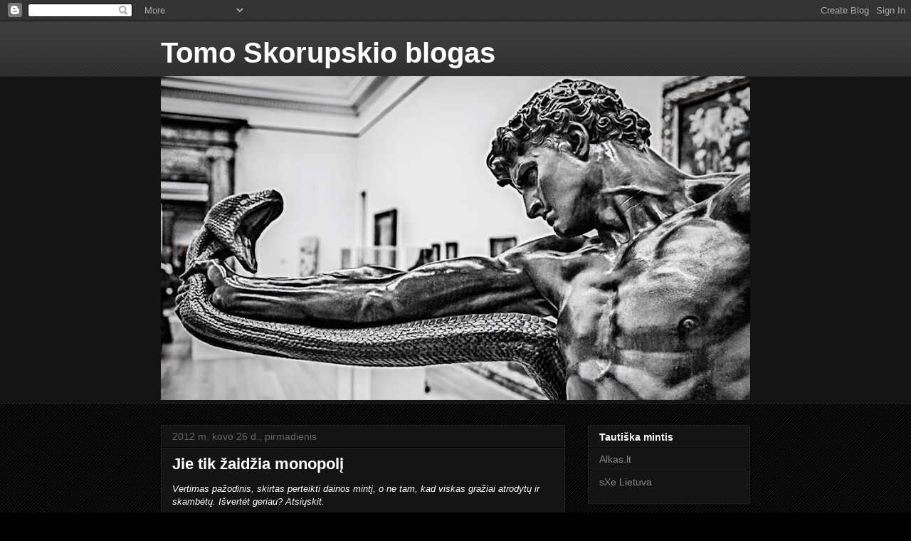

--- FILE ---
content_type: text/html; charset=UTF-8
request_url: https://tautininkas.blogspot.com/2012/03/
body_size: 16773
content:
<!DOCTYPE html>
<html class='v2' dir='ltr' lang='lt'>
<head>
<link href='https://www.blogger.com/static/v1/widgets/335934321-css_bundle_v2.css' rel='stylesheet' type='text/css'/>
<meta content='width=1100' name='viewport'/>
<meta content='text/html; charset=UTF-8' http-equiv='Content-Type'/>
<meta content='blogger' name='generator'/>
<link href='https://tautininkas.blogspot.com/favicon.ico' rel='icon' type='image/x-icon'/>
<link href='http://tautininkas.blogspot.com/2012/03/' rel='canonical'/>
<link rel="alternate" type="application/atom+xml" title="Tomo Skorupskio blogas - Atom" href="https://tautininkas.blogspot.com/feeds/posts/default" />
<link rel="alternate" type="application/rss+xml" title="Tomo Skorupskio blogas - RSS" href="https://tautininkas.blogspot.com/feeds/posts/default?alt=rss" />
<link rel="service.post" type="application/atom+xml" title="Tomo Skorupskio blogas - Atom" href="https://www.blogger.com/feeds/6410432150182497879/posts/default" />
<!--Can't find substitution for tag [blog.ieCssRetrofitLinks]-->
<meta content='http://tautininkas.blogspot.com/2012/03/' property='og:url'/>
<meta content='Tomo Skorupskio blogas' property='og:title'/>
<meta content='' property='og:description'/>
<title>Tomo Skorupskio blogas: kovo 2012</title>
<style id='page-skin-1' type='text/css'><!--
/*
-----------------------------------------------
Blogger Template Style
Name:     Awesome Inc.
Designer: Tina Chen
URL:      tinachen.org
----------------------------------------------- */
/* Content
----------------------------------------------- */
body {
font: normal normal 13px Arial, Tahoma, Helvetica, FreeSans, sans-serif;
color: #ffffff;
background: #000000 url(//www.blogblog.com/1kt/awesomeinc/body_background_dark.png) repeat scroll top left;
}
html body .content-outer {
min-width: 0;
max-width: 100%;
width: 100%;
}
a:link {
text-decoration: none;
color: #888888;
}
a:visited {
text-decoration: none;
color: #444444;
}
a:hover {
text-decoration: underline;
color: #cccccc;
}
.body-fauxcolumn-outer .cap-top {
position: absolute;
z-index: 1;
height: 276px;
width: 100%;
background: transparent url(//www.blogblog.com/1kt/awesomeinc/body_gradient_dark.png) repeat-x scroll top left;
_background-image: none;
}
/* Columns
----------------------------------------------- */
.content-inner {
padding: 0;
}
.header-inner .section {
margin: 0 16px;
}
.tabs-inner .section {
margin: 0 16px;
}
.main-inner {
padding-top: 30px;
}
.main-inner .column-center-inner,
.main-inner .column-left-inner,
.main-inner .column-right-inner {
padding: 0 5px;
}
*+html body .main-inner .column-center-inner {
margin-top: -30px;
}
#layout .main-inner .column-center-inner {
margin-top: 0;
}
/* Header
----------------------------------------------- */
.header-outer {
margin: 0 0 0 0;
background: transparent none repeat scroll 0 0;
}
.Header h1 {
font: normal bold 40px Arial, Tahoma, Helvetica, FreeSans, sans-serif;
color: #ffffff;
text-shadow: 0 0 -1px #000000;
}
.Header h1 a {
color: #ffffff;
}
.Header .description {
font: normal normal 14px Arial, Tahoma, Helvetica, FreeSans, sans-serif;
color: #ffffff;
}
.header-inner .Header .titlewrapper,
.header-inner .Header .descriptionwrapper {
padding-left: 0;
padding-right: 0;
margin-bottom: 0;
}
.header-inner .Header .titlewrapper {
padding-top: 22px;
}
/* Tabs
----------------------------------------------- */
.tabs-outer {
overflow: hidden;
position: relative;
background: #141414 none repeat scroll 0 0;
}
#layout .tabs-outer {
overflow: visible;
}
.tabs-cap-top, .tabs-cap-bottom {
position: absolute;
width: 100%;
border-top: 1px solid #222222;
}
.tabs-cap-bottom {
bottom: 0;
}
.tabs-inner .widget li a {
display: inline-block;
margin: 0;
padding: .6em 1.5em;
font: normal bold 14px Arial, Tahoma, Helvetica, FreeSans, sans-serif;
color: #ffffff;
border-top: 1px solid #222222;
border-bottom: 1px solid #222222;
border-left: 1px solid #222222;
height: 16px;
line-height: 16px;
}
.tabs-inner .widget li:last-child a {
border-right: 1px solid #222222;
}
.tabs-inner .widget li.selected a, .tabs-inner .widget li a:hover {
background: #444444 none repeat-x scroll 0 -100px;
color: #ffffff;
}
/* Headings
----------------------------------------------- */
h2 {
font: normal bold 14px Arial, Tahoma, Helvetica, FreeSans, sans-serif;
color: #ffffff;
}
/* Widgets
----------------------------------------------- */
.main-inner .section {
margin: 0 27px;
padding: 0;
}
.main-inner .column-left-outer,
.main-inner .column-right-outer {
margin-top: 0;
}
#layout .main-inner .column-left-outer,
#layout .main-inner .column-right-outer {
margin-top: 0;
}
.main-inner .column-left-inner,
.main-inner .column-right-inner {
background: transparent none repeat 0 0;
-moz-box-shadow: 0 0 0 rgba(0, 0, 0, .2);
-webkit-box-shadow: 0 0 0 rgba(0, 0, 0, .2);
-goog-ms-box-shadow: 0 0 0 rgba(0, 0, 0, .2);
box-shadow: 0 0 0 rgba(0, 0, 0, .2);
-moz-border-radius: 0;
-webkit-border-radius: 0;
-goog-ms-border-radius: 0;
border-radius: 0;
}
#layout .main-inner .column-left-inner,
#layout .main-inner .column-right-inner {
margin-top: 0;
}
.sidebar .widget {
font: normal normal 14px Arial, Tahoma, Helvetica, FreeSans, sans-serif;
color: #ffffff;
}
.sidebar .widget a:link {
color: #888888;
}
.sidebar .widget a:visited {
color: #444444;
}
.sidebar .widget a:hover {
color: #cccccc;
}
.sidebar .widget h2 {
text-shadow: 0 0 -1px #000000;
}
.main-inner .widget {
background-color: #141414;
border: 1px solid #222222;
padding: 0 15px 15px;
margin: 20px -16px;
-moz-box-shadow: 0 0 0 rgba(0, 0, 0, .2);
-webkit-box-shadow: 0 0 0 rgba(0, 0, 0, .2);
-goog-ms-box-shadow: 0 0 0 rgba(0, 0, 0, .2);
box-shadow: 0 0 0 rgba(0, 0, 0, .2);
-moz-border-radius: 0;
-webkit-border-radius: 0;
-goog-ms-border-radius: 0;
border-radius: 0;
}
.main-inner .widget h2 {
margin: 0 -15px;
padding: .6em 15px .5em;
border-bottom: 1px solid #000000;
}
.footer-inner .widget h2 {
padding: 0 0 .4em;
border-bottom: 1px solid #000000;
}
.main-inner .widget h2 + div, .footer-inner .widget h2 + div {
border-top: 1px solid #222222;
padding-top: 8px;
}
.main-inner .widget .widget-content {
margin: 0 -15px;
padding: 7px 15px 0;
}
.main-inner .widget ul, .main-inner .widget #ArchiveList ul.flat {
margin: -8px -15px 0;
padding: 0;
list-style: none;
}
.main-inner .widget #ArchiveList {
margin: -8px 0 0;
}
.main-inner .widget ul li, .main-inner .widget #ArchiveList ul.flat li {
padding: .5em 15px;
text-indent: 0;
color: #666666;
border-top: 1px solid #222222;
border-bottom: 1px solid #000000;
}
.main-inner .widget #ArchiveList ul li {
padding-top: .25em;
padding-bottom: .25em;
}
.main-inner .widget ul li:first-child, .main-inner .widget #ArchiveList ul.flat li:first-child {
border-top: none;
}
.main-inner .widget ul li:last-child, .main-inner .widget #ArchiveList ul.flat li:last-child {
border-bottom: none;
}
.post-body {
position: relative;
}
.main-inner .widget .post-body ul {
padding: 0 2.5em;
margin: .5em 0;
list-style: disc;
}
.main-inner .widget .post-body ul li {
padding: 0.25em 0;
margin-bottom: .25em;
color: #ffffff;
border: none;
}
.footer-inner .widget ul {
padding: 0;
list-style: none;
}
.widget .zippy {
color: #666666;
}
/* Posts
----------------------------------------------- */
body .main-inner .Blog {
padding: 0;
margin-bottom: 1em;
background-color: transparent;
border: none;
-moz-box-shadow: 0 0 0 rgba(0, 0, 0, 0);
-webkit-box-shadow: 0 0 0 rgba(0, 0, 0, 0);
-goog-ms-box-shadow: 0 0 0 rgba(0, 0, 0, 0);
box-shadow: 0 0 0 rgba(0, 0, 0, 0);
}
.main-inner .section:last-child .Blog:last-child {
padding: 0;
margin-bottom: 1em;
}
.main-inner .widget h2.date-header {
margin: 0 -15px 1px;
padding: 0 0 0 0;
font: normal normal 14px Arial, Tahoma, Helvetica, FreeSans, sans-serif;
color: #666666;
background: transparent none no-repeat scroll top left;
border-top: 0 solid #222222;
border-bottom: 1px solid #000000;
-moz-border-radius-topleft: 0;
-moz-border-radius-topright: 0;
-webkit-border-top-left-radius: 0;
-webkit-border-top-right-radius: 0;
border-top-left-radius: 0;
border-top-right-radius: 0;
position: static;
bottom: 100%;
right: 15px;
text-shadow: 0 0 -1px #000000;
}
.main-inner .widget h2.date-header span {
font: normal normal 14px Arial, Tahoma, Helvetica, FreeSans, sans-serif;
display: block;
padding: .5em 15px;
border-left: 0 solid #222222;
border-right: 0 solid #222222;
}
.date-outer {
position: relative;
margin: 30px 0 20px;
padding: 0 15px;
background-color: #141414;
border: 1px solid #222222;
-moz-box-shadow: 0 0 0 rgba(0, 0, 0, .2);
-webkit-box-shadow: 0 0 0 rgba(0, 0, 0, .2);
-goog-ms-box-shadow: 0 0 0 rgba(0, 0, 0, .2);
box-shadow: 0 0 0 rgba(0, 0, 0, .2);
-moz-border-radius: 0;
-webkit-border-radius: 0;
-goog-ms-border-radius: 0;
border-radius: 0;
}
.date-outer:first-child {
margin-top: 0;
}
.date-outer:last-child {
margin-bottom: 20px;
-moz-border-radius-bottomleft: 0;
-moz-border-radius-bottomright: 0;
-webkit-border-bottom-left-radius: 0;
-webkit-border-bottom-right-radius: 0;
-goog-ms-border-bottom-left-radius: 0;
-goog-ms-border-bottom-right-radius: 0;
border-bottom-left-radius: 0;
border-bottom-right-radius: 0;
}
.date-posts {
margin: 0 -15px;
padding: 0 15px;
clear: both;
}
.post-outer, .inline-ad {
border-top: 1px solid #222222;
margin: 0 -15px;
padding: 15px 15px;
}
.post-outer {
padding-bottom: 10px;
}
.post-outer:first-child {
padding-top: 0;
border-top: none;
}
.post-outer:last-child, .inline-ad:last-child {
border-bottom: none;
}
.post-body {
position: relative;
}
.post-body img {
padding: 8px;
background: #222222;
border: 1px solid transparent;
-moz-box-shadow: 0 0 0 rgba(0, 0, 0, .2);
-webkit-box-shadow: 0 0 0 rgba(0, 0, 0, .2);
box-shadow: 0 0 0 rgba(0, 0, 0, .2);
-moz-border-radius: 0;
-webkit-border-radius: 0;
border-radius: 0;
}
h3.post-title, h4 {
font: normal bold 22px Arial, Tahoma, Helvetica, FreeSans, sans-serif;
color: #ffffff;
}
h3.post-title a {
font: normal bold 22px Arial, Tahoma, Helvetica, FreeSans, sans-serif;
color: #ffffff;
}
h3.post-title a:hover {
color: #cccccc;
text-decoration: underline;
}
.post-header {
margin: 0 0 1em;
}
.post-body {
line-height: 1.4;
}
.post-outer h2 {
color: #ffffff;
}
.post-footer {
margin: 1.5em 0 0;
}
#blog-pager {
padding: 15px;
font-size: 120%;
background-color: #141414;
border: 1px solid #222222;
-moz-box-shadow: 0 0 0 rgba(0, 0, 0, .2);
-webkit-box-shadow: 0 0 0 rgba(0, 0, 0, .2);
-goog-ms-box-shadow: 0 0 0 rgba(0, 0, 0, .2);
box-shadow: 0 0 0 rgba(0, 0, 0, .2);
-moz-border-radius: 0;
-webkit-border-radius: 0;
-goog-ms-border-radius: 0;
border-radius: 0;
-moz-border-radius-topleft: 0;
-moz-border-radius-topright: 0;
-webkit-border-top-left-radius: 0;
-webkit-border-top-right-radius: 0;
-goog-ms-border-top-left-radius: 0;
-goog-ms-border-top-right-radius: 0;
border-top-left-radius: 0;
border-top-right-radius-topright: 0;
margin-top: 1em;
}
.blog-feeds, .post-feeds {
margin: 1em 0;
text-align: center;
color: #ffffff;
}
.blog-feeds a, .post-feeds a {
color: #888888;
}
.blog-feeds a:visited, .post-feeds a:visited {
color: #444444;
}
.blog-feeds a:hover, .post-feeds a:hover {
color: #cccccc;
}
.post-outer .comments {
margin-top: 2em;
}
/* Comments
----------------------------------------------- */
.comments .comments-content .icon.blog-author {
background-repeat: no-repeat;
background-image: url([data-uri]);
}
.comments .comments-content .loadmore a {
border-top: 1px solid #222222;
border-bottom: 1px solid #222222;
}
.comments .continue {
border-top: 2px solid #222222;
}
/* Footer
----------------------------------------------- */
.footer-outer {
margin: -0 0 -1px;
padding: 0 0 0;
color: #ffffff;
overflow: hidden;
}
.footer-fauxborder-left {
border-top: 1px solid #222222;
background: #141414 none repeat scroll 0 0;
-moz-box-shadow: 0 0 0 rgba(0, 0, 0, .2);
-webkit-box-shadow: 0 0 0 rgba(0, 0, 0, .2);
-goog-ms-box-shadow: 0 0 0 rgba(0, 0, 0, .2);
box-shadow: 0 0 0 rgba(0, 0, 0, .2);
margin: 0 -0;
}
/* Mobile
----------------------------------------------- */
body.mobile {
background-size: auto;
}
.mobile .body-fauxcolumn-outer {
background: transparent none repeat scroll top left;
}
*+html body.mobile .main-inner .column-center-inner {
margin-top: 0;
}
.mobile .main-inner .widget {
padding: 0 0 15px;
}
.mobile .main-inner .widget h2 + div,
.mobile .footer-inner .widget h2 + div {
border-top: none;
padding-top: 0;
}
.mobile .footer-inner .widget h2 {
padding: 0.5em 0;
border-bottom: none;
}
.mobile .main-inner .widget .widget-content {
margin: 0;
padding: 7px 0 0;
}
.mobile .main-inner .widget ul,
.mobile .main-inner .widget #ArchiveList ul.flat {
margin: 0 -15px 0;
}
.mobile .main-inner .widget h2.date-header {
right: 0;
}
.mobile .date-header span {
padding: 0.4em 0;
}
.mobile .date-outer:first-child {
margin-bottom: 0;
border: 1px solid #222222;
-moz-border-radius-topleft: 0;
-moz-border-radius-topright: 0;
-webkit-border-top-left-radius: 0;
-webkit-border-top-right-radius: 0;
-goog-ms-border-top-left-radius: 0;
-goog-ms-border-top-right-radius: 0;
border-top-left-radius: 0;
border-top-right-radius: 0;
}
.mobile .date-outer {
border-color: #222222;
border-width: 0 1px 1px;
}
.mobile .date-outer:last-child {
margin-bottom: 0;
}
.mobile .main-inner {
padding: 0;
}
.mobile .header-inner .section {
margin: 0;
}
.mobile .post-outer, .mobile .inline-ad {
padding: 5px 0;
}
.mobile .tabs-inner .section {
margin: 0 10px;
}
.mobile .main-inner .widget h2 {
margin: 0;
padding: 0;
}
.mobile .main-inner .widget h2.date-header span {
padding: 0;
}
.mobile .main-inner .widget .widget-content {
margin: 0;
padding: 7px 0 0;
}
.mobile #blog-pager {
border: 1px solid transparent;
background: #141414 none repeat scroll 0 0;
}
.mobile .main-inner .column-left-inner,
.mobile .main-inner .column-right-inner {
background: transparent none repeat 0 0;
-moz-box-shadow: none;
-webkit-box-shadow: none;
-goog-ms-box-shadow: none;
box-shadow: none;
}
.mobile .date-posts {
margin: 0;
padding: 0;
}
.mobile .footer-fauxborder-left {
margin: 0;
border-top: inherit;
}
.mobile .main-inner .section:last-child .Blog:last-child {
margin-bottom: 0;
}
.mobile-index-contents {
color: #ffffff;
}
.mobile .mobile-link-button {
background: #888888 none repeat scroll 0 0;
}
.mobile-link-button a:link, .mobile-link-button a:visited {
color: #ffffff;
}
.mobile .tabs-inner .PageList .widget-content {
background: transparent;
border-top: 1px solid;
border-color: #222222;
color: #ffffff;
}
.mobile .tabs-inner .PageList .widget-content .pagelist-arrow {
border-left: 1px solid #222222;
}

--></style>
<style id='template-skin-1' type='text/css'><!--
body {
min-width: 860px;
}
.content-outer, .content-fauxcolumn-outer, .region-inner {
min-width: 860px;
max-width: 860px;
_width: 860px;
}
.main-inner .columns {
padding-left: 0px;
padding-right: 260px;
}
.main-inner .fauxcolumn-center-outer {
left: 0px;
right: 260px;
/* IE6 does not respect left and right together */
_width: expression(this.parentNode.offsetWidth -
parseInt("0px") -
parseInt("260px") + 'px');
}
.main-inner .fauxcolumn-left-outer {
width: 0px;
}
.main-inner .fauxcolumn-right-outer {
width: 260px;
}
.main-inner .column-left-outer {
width: 0px;
right: 100%;
margin-left: -0px;
}
.main-inner .column-right-outer {
width: 260px;
margin-right: -260px;
}
#layout {
min-width: 0;
}
#layout .content-outer {
min-width: 0;
width: 800px;
}
#layout .region-inner {
min-width: 0;
width: auto;
}
body#layout div.add_widget {
padding: 8px;
}
body#layout div.add_widget a {
margin-left: 32px;
}
--></style>
<link href='https://www.blogger.com/dyn-css/authorization.css?targetBlogID=6410432150182497879&amp;zx=2efe0a77-0d42-4807-9d76-deb15fc4add7' media='none' onload='if(media!=&#39;all&#39;)media=&#39;all&#39;' rel='stylesheet'/><noscript><link href='https://www.blogger.com/dyn-css/authorization.css?targetBlogID=6410432150182497879&amp;zx=2efe0a77-0d42-4807-9d76-deb15fc4add7' rel='stylesheet'/></noscript>
<meta name='google-adsense-platform-account' content='ca-host-pub-1556223355139109'/>
<meta name='google-adsense-platform-domain' content='blogspot.com'/>

</head>
<body class='loading variant-dark'>
<div class='navbar section' id='navbar' name='Naršymo juosta'><div class='widget Navbar' data-version='1' id='Navbar1'><script type="text/javascript">
    function setAttributeOnload(object, attribute, val) {
      if(window.addEventListener) {
        window.addEventListener('load',
          function(){ object[attribute] = val; }, false);
      } else {
        window.attachEvent('onload', function(){ object[attribute] = val; });
      }
    }
  </script>
<div id="navbar-iframe-container"></div>
<script type="text/javascript" src="https://apis.google.com/js/platform.js"></script>
<script type="text/javascript">
      gapi.load("gapi.iframes:gapi.iframes.style.bubble", function() {
        if (gapi.iframes && gapi.iframes.getContext) {
          gapi.iframes.getContext().openChild({
              url: 'https://www.blogger.com/navbar/6410432150182497879?origin\x3dhttps://tautininkas.blogspot.com',
              where: document.getElementById("navbar-iframe-container"),
              id: "navbar-iframe"
          });
        }
      });
    </script><script type="text/javascript">
(function() {
var script = document.createElement('script');
script.type = 'text/javascript';
script.src = '//pagead2.googlesyndication.com/pagead/js/google_top_exp.js';
var head = document.getElementsByTagName('head')[0];
if (head) {
head.appendChild(script);
}})();
</script>
</div></div>
<div class='body-fauxcolumns'>
<div class='fauxcolumn-outer body-fauxcolumn-outer'>
<div class='cap-top'>
<div class='cap-left'></div>
<div class='cap-right'></div>
</div>
<div class='fauxborder-left'>
<div class='fauxborder-right'></div>
<div class='fauxcolumn-inner'>
</div>
</div>
<div class='cap-bottom'>
<div class='cap-left'></div>
<div class='cap-right'></div>
</div>
</div>
</div>
<div class='content'>
<div class='content-fauxcolumns'>
<div class='fauxcolumn-outer content-fauxcolumn-outer'>
<div class='cap-top'>
<div class='cap-left'></div>
<div class='cap-right'></div>
</div>
<div class='fauxborder-left'>
<div class='fauxborder-right'></div>
<div class='fauxcolumn-inner'>
</div>
</div>
<div class='cap-bottom'>
<div class='cap-left'></div>
<div class='cap-right'></div>
</div>
</div>
</div>
<div class='content-outer'>
<div class='content-cap-top cap-top'>
<div class='cap-left'></div>
<div class='cap-right'></div>
</div>
<div class='fauxborder-left content-fauxborder-left'>
<div class='fauxborder-right content-fauxborder-right'></div>
<div class='content-inner'>
<header>
<div class='header-outer'>
<div class='header-cap-top cap-top'>
<div class='cap-left'></div>
<div class='cap-right'></div>
</div>
<div class='fauxborder-left header-fauxborder-left'>
<div class='fauxborder-right header-fauxborder-right'></div>
<div class='region-inner header-inner'>
<div class='header section' id='header' name='Antraštė'><div class='widget Header' data-version='1' id='Header1'>
<div id='header-inner'>
<div class='titlewrapper'>
<h1 class='title'>
<a href='https://tautininkas.blogspot.com/'>
Tomo Skorupskio blogas
</a>
</h1>
</div>
<div class='descriptionwrapper'>
<p class='description'><span>
</span></p>
</div>
</div>
</div></div>
</div>
</div>
<div class='header-cap-bottom cap-bottom'>
<div class='cap-left'></div>
<div class='cap-right'></div>
</div>
</div>
</header>
<div class='tabs-outer'>
<div class='tabs-cap-top cap-top'>
<div class='cap-left'></div>
<div class='cap-right'></div>
</div>
<div class='fauxborder-left tabs-fauxborder-left'>
<div class='fauxborder-right tabs-fauxborder-right'></div>
<div class='region-inner tabs-inner'>
<div class='tabs section' id='crosscol' name='Kryžminis stulpelis'><div class='widget Image' data-version='1' id='Image1'>
<h2>Tomo Skorupskio blogas</h2>
<div class='widget-content'>
<img alt='Tomo Skorupskio blogas' height='455' id='Image1_img' src='https://blogger.googleusercontent.com/img/b/R29vZ2xl/AVvXsEilA-MllOGg6Sz1hu4yqOLAy0cW7NxQVjD1ZtzbA0Fhj66BP6w7xRVF8Lb7Qbq6b29Akx6Y_9EpzALWdHB0Extl1h_F1rzo3Z4gdJKYKPBp70QIUjQLaeWb6-bEzV9pqTb4JcjdCstImtU/s828/11870635_788344311264292_8119364440549228566_n.jpg' width='828'/>
<br/>
</div>
<div class='clear'></div>
</div></div>
<div class='tabs no-items section' id='crosscol-overflow' name='Cross-Column 2'></div>
</div>
</div>
<div class='tabs-cap-bottom cap-bottom'>
<div class='cap-left'></div>
<div class='cap-right'></div>
</div>
</div>
<div class='main-outer'>
<div class='main-cap-top cap-top'>
<div class='cap-left'></div>
<div class='cap-right'></div>
</div>
<div class='fauxborder-left main-fauxborder-left'>
<div class='fauxborder-right main-fauxborder-right'></div>
<div class='region-inner main-inner'>
<div class='columns fauxcolumns'>
<div class='fauxcolumn-outer fauxcolumn-center-outer'>
<div class='cap-top'>
<div class='cap-left'></div>
<div class='cap-right'></div>
</div>
<div class='fauxborder-left'>
<div class='fauxborder-right'></div>
<div class='fauxcolumn-inner'>
</div>
</div>
<div class='cap-bottom'>
<div class='cap-left'></div>
<div class='cap-right'></div>
</div>
</div>
<div class='fauxcolumn-outer fauxcolumn-left-outer'>
<div class='cap-top'>
<div class='cap-left'></div>
<div class='cap-right'></div>
</div>
<div class='fauxborder-left'>
<div class='fauxborder-right'></div>
<div class='fauxcolumn-inner'>
</div>
</div>
<div class='cap-bottom'>
<div class='cap-left'></div>
<div class='cap-right'></div>
</div>
</div>
<div class='fauxcolumn-outer fauxcolumn-right-outer'>
<div class='cap-top'>
<div class='cap-left'></div>
<div class='cap-right'></div>
</div>
<div class='fauxborder-left'>
<div class='fauxborder-right'></div>
<div class='fauxcolumn-inner'>
</div>
</div>
<div class='cap-bottom'>
<div class='cap-left'></div>
<div class='cap-right'></div>
</div>
</div>
<!-- corrects IE6 width calculation -->
<div class='columns-inner'>
<div class='column-center-outer'>
<div class='column-center-inner'>
<div class='main section' id='main' name='Pagrindinis'><div class='widget Blog' data-version='1' id='Blog1'>
<div class='blog-posts hfeed'>

          <div class="date-outer">
        
<h2 class='date-header'><span>2012 m. kovo 26 d., pirmadienis</span></h2>

          <div class="date-posts">
        
<div class='post-outer'>
<div class='post hentry'>
<a name='1171476879406470904'></a>
<h3 class='post-title entry-title'>
<a href='https://tautininkas.blogspot.com/2012/03/jie-tik-zaidzia-monopoli.html'>Jie tik žaidžia monopolį</a>
</h3>
<div class='post-header'>
<div class='post-header-line-1'></div>
</div>
<div class='post-body entry-content' id='post-body-1171476879406470904'>
<i>Vertimas pažodinis, skirtas perteikti dainos mintį, o ne tam, kad viskas gražiai atrodytų ir skambėtų. Išvertėt geriau? Atsiųskit.</i><br />
<br />
<div class="separator" style="clear: both; text-align: center;"><a href="https://blogger.googleusercontent.com/img/b/R29vZ2xl/AVvXsEgslJ0Y8AZYxEQ-v6GDxshoGInmS21nf7sibQibHujSHZsNa9D0jgIPQA44WPnXhBBf_tKXeAKoz68ISz5rwi3xBtL5L3vfhp-gGQhtv2ssLNfrM1uSN45WaC9YB84d2rB9FjIIQtY8dU0/s1600/obama+war.jpg" imageanchor="1" style="clear: left; float: left; margin-bottom: 1em; margin-right: 1em;"><img border="0" height="205" src="https://blogger.googleusercontent.com/img/b/R29vZ2xl/AVvXsEgslJ0Y8AZYxEQ-v6GDxshoGInmS21nf7sibQibHujSHZsNa9D0jgIPQA44WPnXhBBf_tKXeAKoz68ISz5rwi3xBtL5L3vfhp-gGQhtv2ssLNfrM1uSN45WaC9YB84d2rB9FjIIQtY8dU0/s320/obama+war.jpg" width="320" /></a></div><br />
<br />
Monopolis - Jungtinių Amerikos Valstijų žaidimas,<br />
kurį jie vadina demokratija.<br />
Jie laiko žaidimo vadžias tvirtai savo rankose,<br />
pabaigoje jie vis tiek laimės banką.<br />
Šiame žaidime ne visi žmonės lygūs,<br />
Esminis skirtumas yra ar tu esi turtingas ar vargšas.<br />
Ar tu šių taisyklių nespranti,<br />
Kad iš naujo išradinėji dviratį?<br />
<br />
Monopolis, Monopolis - štai kaip aš vadinu šį žaidimą. Monopolis, Monopolis - tai jų strategija. <br />
<br />
Šis monopolis yra šiek tiek sudėtingesnis<br />
Ant stalo sudėlioti karų planai.<br />
Tie, kas neteikia jiems naudos žūva<br />
Jie yra paprasčiausiai pašalinami iš žaidimo.&nbsp; <br />
Skaičiuojami tik pinigai, ne bombos<br />
Ir marginalios figūros čia nereikalingos.<br />
Nei vienos dienos be išdavystės<br />
Kol oponentas yra visiškai pašalinamas.<br />
<br />
Monopolis, Monopolis - štai kaip aš vadinu šį žaidimą. Monopolis, Monopolis - tai jų strategija. <br />
<br />
Bet kokia niekšybė yra leidžiama,<br />
Kas niekam nepriklauso yra paprasčiausiai užgrobiama<br />
Kiekvienai tautai, kuri negarbina jų dievo<br />
Apipilama purvu ir paskelbiamas jai karas<br />
Žmonės žudomi, skerdžiami tiesiai prieš juos<br />
Tai vadinama burtažodžiu terorizmas <br />
skirtu jų kapitalo fašizmui<br />
<br />
Pažiūrėk į žmones turčių gatvėje...<br />
Jiems visa tai nerūpi,<br />
Kai moterys ir vaikai žūsta dėl jų žaidimų,<br />
Todėl kad jie iš to gauna pelną.<br />
<br />
Pabėgeliai važiuoja į kitų tautų valstybes,<br />
taip naujoji pasaulio tvarka sumaišė tautas. <br />
Niekas negali pasakyti kuo baigsis šis žaidimas,<br />
kas žino kokia bus mūsų ateitis?<br />
<br />
Monopolis, Monopolis - štai kaip aš vadinu šį žaidimą. Monopolis, Monopolis - tai jų strategija. <br />
<br />
<iframe allowfullscreen="" frameborder="0" height="315" src="//www.youtube.com/embed/3EXOIJjakHo" width="560"></iframe><br />
<br />
<b>DAUGIAU JOKIO KARO DĖL IZRAELIO!<br />
TAUTINĖ VALSTYBĖ - SOCIALINĖ TEISYBĖ!</b><br />
<br />
<div class="separator" style="clear: both; text-align: center;"><a href="https://blogger.googleusercontent.com/img/b/R29vZ2xl/AVvXsEihEaTA8EqqBatNvTSYcl0hXp1TmRJBhrij2nu4oFc_rEdydDjFr04ilgzBlrXD6BLMwEYLgb67NsPs59DsF_mDRlwJLxxZvYgf7CovnVsIGWLQTYrppSfMZaSrrSVaJajgTIUoZm5Zyh0/s1600/iran.jpg" imageanchor="1" style="clear: left; float: left; margin-bottom: 1em; margin-right: 1em;"><img border="0" height="300" src="https://blogger.googleusercontent.com/img/b/R29vZ2xl/AVvXsEihEaTA8EqqBatNvTSYcl0hXp1TmRJBhrij2nu4oFc_rEdydDjFr04ilgzBlrXD6BLMwEYLgb67NsPs59DsF_mDRlwJLxxZvYgf7CovnVsIGWLQTYrppSfMZaSrrSVaJajgTIUoZm5Zyh0/s400/iran.jpg" width="400" /></a></div>
<p><iframe allowTransparency='true' frameborder='0' scrolling='no' src='http://www.facebook.com/plugins/like.php?href=https://tautininkas.blogspot.com/2012/03/jie-tik-zaidzia-monopoli.html&layout=button_count&show_faces=false&width=100& action=like&font=arial&colorscheme=light' style='border:none; overflow:hidden; width:100px; height:20px;'></iframe></p>
<div style='clear: both;'></div>
</div>
<div class='post-footer'>
<div class='post-footer-line post-footer-line-1'><span class='post-author vcard'>
Pranešimą parašė
<span class='fn'>Tomas Skorupskis</span>
</span>
<span class='post-timestamp'>
ties
<a class='timestamp-link' href='https://tautininkas.blogspot.com/2012/03/jie-tik-zaidzia-monopoli.html' rel='bookmark' title='permanent link'><abbr class='published' title='2012-03-26T01:44:00+03:00'>01:44</abbr></a>
</span>
<span class='post-comment-link'>
<a class='comment-link' href='https://tautininkas.blogspot.com/2012/03/jie-tik-zaidzia-monopoli.html#comment-form' onclick=''>0
komentarai (-ų)</a>
</span>
<span class='post-icons'>
<span class='item-control blog-admin pid-1026510904'>
<a href='https://www.blogger.com/post-edit.g?blogID=6410432150182497879&postID=1171476879406470904&from=pencil' title='Redaguoti pranešimą'>
<img alt='' class='icon-action' height='18' src='https://resources.blogblog.com/img/icon18_edit_allbkg.gif' width='18'/>
</a>
</span>
</span>
<div class='post-share-buttons goog-inline-block'>
<a class='goog-inline-block share-button sb-email' href='https://www.blogger.com/share-post.g?blogID=6410432150182497879&postID=1171476879406470904&target=email' target='_blank' title='Siųsti el. paštu
'><span class='share-button-link-text'>Siųsti el. paštu
</span></a><a class='goog-inline-block share-button sb-blog' href='https://www.blogger.com/share-post.g?blogID=6410432150182497879&postID=1171476879406470904&target=blog' onclick='window.open(this.href, "_blank", "height=270,width=475"); return false;' target='_blank' title='BlogThis!'><span class='share-button-link-text'>BlogThis!</span></a><a class='goog-inline-block share-button sb-twitter' href='https://www.blogger.com/share-post.g?blogID=6410432150182497879&postID=1171476879406470904&target=twitter' target='_blank' title='Bendrinti sistemoje X'><span class='share-button-link-text'>Bendrinti sistemoje X</span></a><a class='goog-inline-block share-button sb-facebook' href='https://www.blogger.com/share-post.g?blogID=6410432150182497879&postID=1171476879406470904&target=facebook' onclick='window.open(this.href, "_blank", "height=430,width=640"); return false;' target='_blank' title='Bendrinti sistemoje „Facebook“'><span class='share-button-link-text'>Bendrinti sistemoje &#8222;Facebook&#8220;</span></a><a class='goog-inline-block share-button sb-pinterest' href='https://www.blogger.com/share-post.g?blogID=6410432150182497879&postID=1171476879406470904&target=pinterest' target='_blank' title='Bendrinti sistemoje „Pinterest“'><span class='share-button-link-text'>Bendrinti sistemoje &#8222;Pinterest&#8220;</span></a>
</div>
</div>
<div class='post-footer-line post-footer-line-2'><span class='post-labels'>
žymės:
<a href='https://tautininkas.blogspot.com/search/label/Aktyvizmas' rel='tag'>Aktyvizmas</a>,
<a href='https://tautininkas.blogspot.com/search/label/Ideologija' rel='tag'>Ideologija</a>,
<a href='https://tautininkas.blogspot.com/search/label/Muzika' rel='tag'>Muzika</a>,
<a href='https://tautininkas.blogspot.com/search/label/tautin%C4%97%20kair%C4%97' rel='tag'>tautinė kairė</a>
</span>
</div>
<div class='post-footer-line post-footer-line-3'></div>
</div>
</div>
</div>

          </div></div>
        

          <div class="date-outer">
        
<h2 class='date-header'><span>2012 m. kovo 20 d., antradienis</span></h2>

          <div class="date-posts">
        
<div class='post-outer'>
<div class='post hentry'>
<a name='2986615029509107771'></a>
<h3 class='post-title entry-title'>
<a href='https://tautininkas.blogspot.com/2012/03/tai-kas-ikvepia-pro-life.html'>Tai, kas įkvėpia. Pro-life!</a>
</h3>
<div class='post-header'>
<div class='post-header-line-1'></div>
</div>
<div class='post-body entry-content' id='post-body-2986615029509107771'>
Vienas LTJS narys atsiuntė nuorodą į lryto <a href="http://www.lrytas.lt/?data=20120319&amp;id=akt19_a1120319&amp;p=1&amp;sk_id=99&amp;view=2" target="_blank">straipsnį</a> "Akla žagintojo auka : &#8222;Pasirinkau gimdyti&#8221;". Pridėjo ir taiklų prierašą: <i>Už gyvybę ekstremaliai.. bet turbūt ir pagarbos maksimaliai už tokį žingsnį..&nbsp;</i><br />
<i><br />
</i><br />
Šiuo atveju pripažįstu, jog situacija tikrai yra  radikali. Išprievartavimas yra viena iš priežasčių, dėl kurių dauguma  net pro-life pažiūrų asmenys daro išimtį. Pabandysiu paaiškinti tai,  kaip tai aiškintų siūlantis vis tiek gimdyti.<br />
<br />
Žmogus visą laiką  vystosi, nuo pat prasidėjimo momento iki senatvės. Negalintis apsiginti  savęs dar negimęs vaikas neturėtų būti kaltas už kitų asmenų klaidas  (šiuo atveju prievartautojo), todėl jam turi būti suteikta teisė į  gyvybę. Gimęs vaikas nėra vien prievartautojo vaikas, vienaip ar kitaip  jis yra ir puse motinos. O tai yra netgi gerokai artimiau, už bet kokį  įsivaikintą ar globojamą vaiką. Tokį vaiką taip pat galima mylėti ir  reikėtų mylėti. <br />
<br />
Net žiūrint iš gana liberalios, egoistinės  pozicijos vis tiek siūlymas būtų gimdyti, kadangi visada yra galimybė  atiduoti vaiką į vaikų namus, valstybinėms institucijoms. Taip žinosite,  jog suteikėte bent jau šansą gyventi. Negana to pasirinkus gimdyti  motinos neslėgs psichologinės traumos po aborto, taip pat sveikatos ir  vaisingumo problemos dėl aborto.             <span class="postbody"></span><br />
<span class="postbody"><br />
</span><br />
<span class="postbody">Kuomet tenka rinktis: gimdyti ar žudyti - yra tik vienas moralus pasirinkimas.</span><br />
<span class="postbody">Džiaugiuosi, jog atsiranda tokių žmonių, kaip kad ši mergina.</span><br />
<span class="postbody">Sėkmės ir stiprybės jai!</span><br />
<span class="postbody"><br />
</span><br />
<div class="separator" style="clear: both; text-align: center;"><a href="http://www.znadrukiem.pl/catalog/images/NDruna15.jpg" imageanchor="1" style="clear: left; float: left; margin-bottom: 1em; margin-right: 1em;"><img border="0" height="320" src="https://lh3.googleusercontent.com/blogger_img_proxy/AEn0k_ssvkla1anW_dD_Lqo8i_Do_4sDtgRoO0fWPBJFSpUYrSQafGDilbUmio-4OJr4u3JM1fuqPZVbOKwM3p27eVX84dDZEFXpk2TKndQZiocknhgwdpx5XXM=s0-d" width="240"></a></div><span class="postbody"><br />
</span>
<p><iframe allowTransparency='true' frameborder='0' scrolling='no' src='http://www.facebook.com/plugins/like.php?href=https://tautininkas.blogspot.com/2012/03/tai-kas-ikvepia-pro-life.html&layout=button_count&show_faces=false&width=100& action=like&font=arial&colorscheme=light' style='border:none; overflow:hidden; width:100px; height:20px;'></iframe></p>
<div style='clear: both;'></div>
</div>
<div class='post-footer'>
<div class='post-footer-line post-footer-line-1'><span class='post-author vcard'>
Pranešimą parašė
<span class='fn'>Tomas Skorupskis</span>
</span>
<span class='post-timestamp'>
ties
<a class='timestamp-link' href='https://tautininkas.blogspot.com/2012/03/tai-kas-ikvepia-pro-life.html' rel='bookmark' title='permanent link'><abbr class='published' title='2012-03-20T02:36:00+02:00'>02:36</abbr></a>
</span>
<span class='post-comment-link'>
<a class='comment-link' href='https://tautininkas.blogspot.com/2012/03/tai-kas-ikvepia-pro-life.html#comment-form' onclick=''>0
komentarai (-ų)</a>
</span>
<span class='post-icons'>
<span class='item-control blog-admin pid-1026510904'>
<a href='https://www.blogger.com/post-edit.g?blogID=6410432150182497879&postID=2986615029509107771&from=pencil' title='Redaguoti pranešimą'>
<img alt='' class='icon-action' height='18' src='https://resources.blogblog.com/img/icon18_edit_allbkg.gif' width='18'/>
</a>
</span>
</span>
<div class='post-share-buttons goog-inline-block'>
<a class='goog-inline-block share-button sb-email' href='https://www.blogger.com/share-post.g?blogID=6410432150182497879&postID=2986615029509107771&target=email' target='_blank' title='Siųsti el. paštu
'><span class='share-button-link-text'>Siųsti el. paštu
</span></a><a class='goog-inline-block share-button sb-blog' href='https://www.blogger.com/share-post.g?blogID=6410432150182497879&postID=2986615029509107771&target=blog' onclick='window.open(this.href, "_blank", "height=270,width=475"); return false;' target='_blank' title='BlogThis!'><span class='share-button-link-text'>BlogThis!</span></a><a class='goog-inline-block share-button sb-twitter' href='https://www.blogger.com/share-post.g?blogID=6410432150182497879&postID=2986615029509107771&target=twitter' target='_blank' title='Bendrinti sistemoje X'><span class='share-button-link-text'>Bendrinti sistemoje X</span></a><a class='goog-inline-block share-button sb-facebook' href='https://www.blogger.com/share-post.g?blogID=6410432150182497879&postID=2986615029509107771&target=facebook' onclick='window.open(this.href, "_blank", "height=430,width=640"); return false;' target='_blank' title='Bendrinti sistemoje „Facebook“'><span class='share-button-link-text'>Bendrinti sistemoje &#8222;Facebook&#8220;</span></a><a class='goog-inline-block share-button sb-pinterest' href='https://www.blogger.com/share-post.g?blogID=6410432150182497879&postID=2986615029509107771&target=pinterest' target='_blank' title='Bendrinti sistemoje „Pinterest“'><span class='share-button-link-text'>Bendrinti sistemoje &#8222;Pinterest&#8220;</span></a>
</div>
</div>
<div class='post-footer-line post-footer-line-2'><span class='post-labels'>
žymės:
<a href='https://tautininkas.blogspot.com/search/label/Naktiniai%20filosofavimai' rel='tag'>Naktiniai filosofavimai</a>,
<a href='https://tautininkas.blogspot.com/search/label/U%C5%BE%20gyvyb%C4%99' rel='tag'>Už gyvybę</a>
</span>
</div>
<div class='post-footer-line post-footer-line-3'></div>
</div>
</div>
</div>

          </div></div>
        

          <div class="date-outer">
        
<h2 class='date-header'><span>2012 m. kovo 8 d., ketvirtadienis</span></h2>

          <div class="date-posts">
        
<div class='post-outer'>
<div class='post hentry'>
<a name='542424465139721481'></a>
<h3 class='post-title entry-title'>
<a href='https://tautininkas.blogspot.com/2012/03/kokia-nenusakoma-geru-akiu-sviesa.html'>Kokia nenusakoma gerų akių šviesa!</a>
</h3>
<div class='post-header'>
<div class='post-header-line-1'></div>
</div>
<div class='post-body entry-content' id='post-body-542424465139721481'>
Šiandien buvo gana graži diena.<br />
<br />
<b>Darbe</b>:<br />
Kas nežinot, tai aš dirbu vienoje iš IKI parduotuvių, esu atsakingas už mineralinius/sultis/vaisvandenius. Šiandien į mano skyrių užėjo viena močiutė su dviem anūkais. Vaikai norėjo atsigerti, tačiau močiutė turbūt neturėjo tiek pinigų, tad nupirko vieną gėrimą, jog vaikai pasidalintų. Vaikai pradėjo verkti, tada močiutė juos nusitempė prie kasų. Prie kasų tuo metu praėjo viena mano kolegė, Iki darbuotoja. Ji pati yra jauna motina, kuri greičiausiai taip pat nėr itin turtinga. Ji vaikams kažką pasakė vaikiško, kažką panašaus į "argi gražu taip verkti". Vėliau ji abu vaikus pabučiavo. Matėsi toks motiniškas švelnumas, globa. Buvo labai gražu. Tačiau vėliau vaikai vėl pradėjo verkti. Tada ji atėjo į mano skyrių, ištariau: buvo labai miela. Tai pasakęs pamačiau, kad ji paskui save atsiveda vieną iš tų vaikų. Paklausė kokio jis nori gėrimo, vaikas išsirinko, ji vaikui davė du litus. "Ir dabar bėk pas močiutę". Vau! Likau sužavėtas. Visada juk sakiau, jog gerų žmonių Lietuvoje daugiau, negu blogų. Reikės jai motinos dienos proga kokį šokoladą padovanoti.<br />
<div class="separator" style="clear: both; text-align: center;"><a href="http://www.allfreelogo.com/images/vector-thumb/happy-child-playing-in-a-field-prev1227270943P1FA0b.jpg" imageanchor="1" style="clear: left; float: left; margin-bottom: 1em; margin-right: 1em;"><img border="0" src="https://lh3.googleusercontent.com/blogger_img_proxy/AEn0k_sUc2japYo5U7gNno3msD4O8L_MeWNOhqvWYne0PwLQ4j6kztoexJwy_vI1Aq3YCoz1CmjbPEYnAx59ytzTW6AjhvT7SUkaheQzi7EHdAx1oYuEI_lJqRQTE5O2X4fqC9gJpFBbA-TwpPGYFMNYbrWyrl-FVAexCb4_uzBF04sFGrgF6g=s0-d"></a></div><br />
<b>LTJS susirinkimas:</b><br />
Taip pat buvo gana smagus. Jau darosi įprasta, jog susirinkimo metu nebeskaitome nuobodžių litanijų, o tiesiog gražiai leidžiam laiką. Šį kartą, žinoma, buvo šiek tiek konfliktėlių, tačiau jų išvengti yra sudėtinga. Susakiau svarbiausią informaciją dėl kovo 10d. LTJS VNS, dėl kovo 11 eitynių. Dar aptarėme kovo 13d. pristatymą. Tada pertraukėlė. Po jos - kelios praktinės užduotys. Visi atsistojome ir žygiavome koja kojon vietoje, vienu ritmu. Vėliau sutraukėme visi kartu dainą Bolševikai tegul žino. Tada sujungėme abu. Gavosi greitesnė dainos versija, skambėjo taip visai nieko. Tačiau vis tiek - ne eitynių daina. Susirinkime pristačiau idėją gegužės 1d. proga, rodos, kad priekaištų neatsirado. Vėliau Ka. pateikė pastebėjimą, jog mūsų skyrius gana stipriai atjaunėjo. Aš tai visada vertinau kaip trūkumą, tačiau Ka. gana teisingai pataisė, sakydamas, jog tai - kaip tik privalumas. Galiausiai aš su juo sutinku. Reziume susirinkimas buvo pavykęs, gana šiltas ir smagus. Vėliau sugalvojau LTJS'ui šūkį:<br />
LTJS:Nustok gert, pradėk veikt! ;]<br />
<br />
<b>Pamąstymai</b>:<br />
Šiandien buvo kovo 8-oji. Merginos vaikščiojo su gėlėmis, vaikinai rūpinosi jomis. Nežinau, man ši šventė visiškai nelimpa ir niekada nelipo. Panašiai kaip su Hellovynų, Valentino diena ir t.t. Na importinės šventės, nieko gero, nieko naujo. Nebuvo jokio nusiteikimo sveikinti. Nelimpa man tos importinės šventės, ar iš amerikonų, ar iš briuselio, ar maskvos. Todėl nieko ir nepasveikinau.<br />
Manau, jog geriausia tautininkams būtų sveikinti visas merginas per motinos dieną. Tai - tikroji moterų šventė. Taip, moterų, o ne vien motinų. Juk kiekviena save gerbianti moteris turėtų būti motina. Šis gamtos stebuklas - kurti kitą gyvybę -nuostabus. Pasveikinkim visas mamas, ir būsimas ir esamas!<br />
<br />
Graži diena, gražūs žmonės, su kuriais smagu būti. Kai pagalvoji, tai pats tautiškumas kaip elgsena yra gerumas ir meilė. Meilė artimui, kasdienis elgesys gerai, buvimas geru draugu, geru kaimynu, geru šeimos nariu, mylinčiu vyru ar mergina. Tikėsite ar ne, tačiau aš stengiuosi toks būti. Gal kada ir nesiseka, tačiau stengiuosi tikrai nuoširdžiai. Būkime geresni vieni kitiems!<br />
<i><br />
</i><br />
<i>Kokia nuostabi diena ir koks švarus dangus</i><br />
<i>Kokia nenusakoma gerų akių šviesa</i><br />
<i>Ir tie, kur apsidžiaugia, jei kam nesiseka,</i><br />
<i>Negali uždengti to dangaus - jų tiek nėra.</i><br />
<br />
<iframe allowfullscreen="" frameborder="0" height="315" src="//www.youtube.com/embed/CV_-N3pq1RQ" width="420"></iframe>
<p><iframe allowTransparency='true' frameborder='0' scrolling='no' src='http://www.facebook.com/plugins/like.php?href=https://tautininkas.blogspot.com/2012/03/kokia-nenusakoma-geru-akiu-sviesa.html&layout=button_count&show_faces=false&width=100& action=like&font=arial&colorscheme=light' style='border:none; overflow:hidden; width:100px; height:20px;'></iframe></p>
<div style='clear: both;'></div>
</div>
<div class='post-footer'>
<div class='post-footer-line post-footer-line-1'><span class='post-author vcard'>
Pranešimą parašė
<span class='fn'>Tomas Skorupskis</span>
</span>
<span class='post-timestamp'>
ties
<a class='timestamp-link' href='https://tautininkas.blogspot.com/2012/03/kokia-nenusakoma-geru-akiu-sviesa.html' rel='bookmark' title='permanent link'><abbr class='published' title='2012-03-08T22:43:00+02:00'>22:43</abbr></a>
</span>
<span class='post-comment-link'>
<a class='comment-link' href='https://tautininkas.blogspot.com/2012/03/kokia-nenusakoma-geru-akiu-sviesa.html#comment-form' onclick=''>0
komentarai (-ų)</a>
</span>
<span class='post-icons'>
<span class='item-control blog-admin pid-1026510904'>
<a href='https://www.blogger.com/post-edit.g?blogID=6410432150182497879&postID=542424465139721481&from=pencil' title='Redaguoti pranešimą'>
<img alt='' class='icon-action' height='18' src='https://resources.blogblog.com/img/icon18_edit_allbkg.gif' width='18'/>
</a>
</span>
</span>
<div class='post-share-buttons goog-inline-block'>
<a class='goog-inline-block share-button sb-email' href='https://www.blogger.com/share-post.g?blogID=6410432150182497879&postID=542424465139721481&target=email' target='_blank' title='Siųsti el. paštu
'><span class='share-button-link-text'>Siųsti el. paštu
</span></a><a class='goog-inline-block share-button sb-blog' href='https://www.blogger.com/share-post.g?blogID=6410432150182497879&postID=542424465139721481&target=blog' onclick='window.open(this.href, "_blank", "height=270,width=475"); return false;' target='_blank' title='BlogThis!'><span class='share-button-link-text'>BlogThis!</span></a><a class='goog-inline-block share-button sb-twitter' href='https://www.blogger.com/share-post.g?blogID=6410432150182497879&postID=542424465139721481&target=twitter' target='_blank' title='Bendrinti sistemoje X'><span class='share-button-link-text'>Bendrinti sistemoje X</span></a><a class='goog-inline-block share-button sb-facebook' href='https://www.blogger.com/share-post.g?blogID=6410432150182497879&postID=542424465139721481&target=facebook' onclick='window.open(this.href, "_blank", "height=430,width=640"); return false;' target='_blank' title='Bendrinti sistemoje „Facebook“'><span class='share-button-link-text'>Bendrinti sistemoje &#8222;Facebook&#8220;</span></a><a class='goog-inline-block share-button sb-pinterest' href='https://www.blogger.com/share-post.g?blogID=6410432150182497879&postID=542424465139721481&target=pinterest' target='_blank' title='Bendrinti sistemoje „Pinterest“'><span class='share-button-link-text'>Bendrinti sistemoje &#8222;Pinterest&#8220;</span></a>
</div>
</div>
<div class='post-footer-line post-footer-line-2'><span class='post-labels'>
žymės:
<a href='https://tautininkas.blogspot.com/search/label/Ideologija' rel='tag'>Ideologija</a>,
<a href='https://tautininkas.blogspot.com/search/label/Kasdienis%20gyvenimas' rel='tag'>Kasdienis gyvenimas</a>,
<a href='https://tautininkas.blogspot.com/search/label/Kaunas' rel='tag'>Kaunas</a>,
<a href='https://tautininkas.blogspot.com/search/label/LTJS' rel='tag'>LTJS</a>,
<a href='https://tautininkas.blogspot.com/search/label/Naktiniai%20filosofavimai' rel='tag'>Naktiniai filosofavimai</a>,
<a href='https://tautininkas.blogspot.com/search/label/Sveikatingumas' rel='tag'>Sveikatingumas</a>
</span>
</div>
<div class='post-footer-line post-footer-line-3'></div>
</div>
</div>
</div>

          </div></div>
        

          <div class="date-outer">
        
<h2 class='date-header'><span>2012 m. kovo 3 d., šeštadienis</span></h2>

          <div class="date-posts">
        
<div class='post-outer'>
<div class='post hentry'>
<a name='1148566924913320991'></a>
<h3 class='post-title entry-title'>
<a href='https://tautininkas.blogspot.com/2012/03/uz.html'>UŽ</a>
</h3>
<div class='post-header'>
<div class='post-header-line-1'></div>
</div>
<div class='post-body entry-content' id='post-body-1148566924913320991'>
Išsaugoti ateities kartoms tai, ką taip mylėjo mūsų protėviai!
<p><iframe allowTransparency='true' frameborder='0' scrolling='no' src='http://www.facebook.com/plugins/like.php?href=https://tautininkas.blogspot.com/2012/03/uz.html&layout=button_count&show_faces=false&width=100& action=like&font=arial&colorscheme=light' style='border:none; overflow:hidden; width:100px; height:20px;'></iframe></p>
<div style='clear: both;'></div>
</div>
<div class='post-footer'>
<div class='post-footer-line post-footer-line-1'><span class='post-author vcard'>
Pranešimą parašė
<span class='fn'>Tomas Skorupskis</span>
</span>
<span class='post-timestamp'>
ties
<a class='timestamp-link' href='https://tautininkas.blogspot.com/2012/03/uz.html' rel='bookmark' title='permanent link'><abbr class='published' title='2012-03-03T01:59:00+02:00'>01:59</abbr></a>
</span>
<span class='post-comment-link'>
<a class='comment-link' href='https://tautininkas.blogspot.com/2012/03/uz.html#comment-form' onclick=''>0
komentarai (-ų)</a>
</span>
<span class='post-icons'>
<span class='item-control blog-admin pid-1026510904'>
<a href='https://www.blogger.com/post-edit.g?blogID=6410432150182497879&postID=1148566924913320991&from=pencil' title='Redaguoti pranešimą'>
<img alt='' class='icon-action' height='18' src='https://resources.blogblog.com/img/icon18_edit_allbkg.gif' width='18'/>
</a>
</span>
</span>
<div class='post-share-buttons goog-inline-block'>
<a class='goog-inline-block share-button sb-email' href='https://www.blogger.com/share-post.g?blogID=6410432150182497879&postID=1148566924913320991&target=email' target='_blank' title='Siųsti el. paštu
'><span class='share-button-link-text'>Siųsti el. paštu
</span></a><a class='goog-inline-block share-button sb-blog' href='https://www.blogger.com/share-post.g?blogID=6410432150182497879&postID=1148566924913320991&target=blog' onclick='window.open(this.href, "_blank", "height=270,width=475"); return false;' target='_blank' title='BlogThis!'><span class='share-button-link-text'>BlogThis!</span></a><a class='goog-inline-block share-button sb-twitter' href='https://www.blogger.com/share-post.g?blogID=6410432150182497879&postID=1148566924913320991&target=twitter' target='_blank' title='Bendrinti sistemoje X'><span class='share-button-link-text'>Bendrinti sistemoje X</span></a><a class='goog-inline-block share-button sb-facebook' href='https://www.blogger.com/share-post.g?blogID=6410432150182497879&postID=1148566924913320991&target=facebook' onclick='window.open(this.href, "_blank", "height=430,width=640"); return false;' target='_blank' title='Bendrinti sistemoje „Facebook“'><span class='share-button-link-text'>Bendrinti sistemoje &#8222;Facebook&#8220;</span></a><a class='goog-inline-block share-button sb-pinterest' href='https://www.blogger.com/share-post.g?blogID=6410432150182497879&postID=1148566924913320991&target=pinterest' target='_blank' title='Bendrinti sistemoje „Pinterest“'><span class='share-button-link-text'>Bendrinti sistemoje &#8222;Pinterest&#8220;</span></a>
</div>
</div>
<div class='post-footer-line post-footer-line-2'><span class='post-labels'>
žymės:
<a href='https://tautininkas.blogspot.com/search/label/Ideologija' rel='tag'>Ideologija</a>
</span>
</div>
<div class='post-footer-line post-footer-line-3'></div>
</div>
</div>
</div>

          </div></div>
        

          <div class="date-outer">
        
<h2 class='date-header'><span>2012 m. kovo 1 d., ketvirtadienis</span></h2>

          <div class="date-posts">
        
<div class='post-outer'>
<div class='post hentry'>
<a name='1170237133524961684'></a>
<h3 class='post-title entry-title'>
<a href='https://tautininkas.blogspot.com/2012/02/puikus-ltjs-pristatymas-kaune.html'>Puikus LTJS pristatymas Kaune</a>
</h3>
<div class='post-header'>
<div class='post-header-line-1'></div>
</div>
<div class='post-body entry-content' id='post-body-1170237133524961684'>
Šiandien turėjome susitikimą su naujokais. Pas mus atėjo trys vaikinai. Mes juos šį kartą pakvietėme ne į susirinkimą, o į atskirą susitikimą, kuriame dalyvavo gerokai mažiau sąjungos narių: Aš, V., G., K. Visą laiką galėjome skirti būtent naujokams ir LTJS pristatymui.<br />
<br />
Pradžioje paklausinėjome iš kur jie yra, kaip sužinojo apie organizaciją. Vėliau parodėme skaidres, tačiau pristatymo būdas pasirinktas pusiau formalus. Neskaičiau skaidrių (regėjimo bėdos), o iš esmės papasakojau esminius dalykus. Visą kitą jie supras laikui bėgant. <br />
<br />
Rodant skaidres atkreipėm dėmesį į tam tikras nuotraukas, papasakojome smagius nutikimus iš mūsų veiklos: Žygio į AB spaustuvę, kryžiaus tremtiniams restauravimo ir atsidūrimo policijoje, savanorių kapų tvarkymą. Pačiam net buvo smagu prisiminti kalną gerų emocijų iš LTJS gyvenimo. <br />
<br />
Šalia linksmų dalykų papasakojome keleta rimtesnių: apie LTJS kaip visuomeninę , nepartinę organizaciją, apie mūsų ideologiją ir vertinimus, apie veiklos įvairiapusiškumą, pasakiau kelis savo pastebėjimus.<br />
<br />
Visą laiką išlaikėme tokį mažiau formalų lygį, parodėme kokie iš tiesų esame žmonės, nemažai juokavome (tarkime tai, jog kiekvienas vaikinas LTJS narys privalo nusiskusti, jog LTJS veikia slapta masonų ložė, kurie verčia narius skusti galvą :D ). <br />
<br />
<div class="separator" style="clear: both; text-align: center;"><a href="http://a7.sphotos.ak.fbcdn.net/hphotos-ak-ash4/405411_311436245579411_211358325587204_889403_87308654_n.jpg" imageanchor="1" style="margin-left: 1em; margin-right: 1em;"><img border="0" height="266" src="https://lh3.googleusercontent.com/blogger_img_proxy/AEn0k_sQlV-k29J02_3GC5hXWxn1KZgWIeuUNDwRIYCrWi7xHccvK_or738-VNpF_Vba5wWj3accmov60MyO3Fl-Xs6dOlln-cNvfwR7JRA0fQnXacYFW4ZPH-xpWirWo87q45sofVVPI-OHZYXu3XG-hk6r_dx_lgoq1B3N-hKFa7RUXQAVTjh9_S_vcNcNZBIJ=s0-d" width="400"></a></div><br />
<br />
<br />
Galiausiai visi naujokai užpildė nario anketas ir tapo kandidatais į LTJS narius. Netrukus jie bus paskirti į kažkurią iš darbo grupių. Vėliau nuėjome į "mūsų" barą KA, kur mus visada šiltai priima. Ten dar šiek tiek pajuokavom.<br />
<br />
Vėliau su K. trumpai permetėm keliais žodžiais šiandienos susitikimą su naujokais. Praktiškai abu buvome tikri, jog jis buvo tikrai geras, vienas geriausių kokiame pats esu buvęs. Abu buvome tikri, jog šie naujokai aktyviai įsijungs į veiklą. <br />
<br />
Džiugu, jog mūsų gretos didėja. Džiugu, jog atsiranda vis daugiau jaunimo, kurie mąsto savo galva ir atskiria kas yra kas. Džiugu, jog atsiranda vis daugiau laisvųjų nacionalistų, pritariančių ateities ideologijai. Tautai - jaunas jėgas!
<p><iframe allowTransparency='true' frameborder='0' scrolling='no' src='http://www.facebook.com/plugins/like.php?href=https://tautininkas.blogspot.com/2012/02/puikus-ltjs-pristatymas-kaune.html&layout=button_count&show_faces=false&width=100& action=like&font=arial&colorscheme=light' style='border:none; overflow:hidden; width:100px; height:20px;'></iframe></p>
<div style='clear: both;'></div>
</div>
<div class='post-footer'>
<div class='post-footer-line post-footer-line-1'><span class='post-author vcard'>
Pranešimą parašė
<span class='fn'>Tomas Skorupskis</span>
</span>
<span class='post-timestamp'>
ties
<a class='timestamp-link' href='https://tautininkas.blogspot.com/2012/02/puikus-ltjs-pristatymas-kaune.html' rel='bookmark' title='permanent link'><abbr class='published' title='2012-03-01T01:01:00+02:00'>01:01</abbr></a>
</span>
<span class='post-comment-link'>
<a class='comment-link' href='https://tautininkas.blogspot.com/2012/02/puikus-ltjs-pristatymas-kaune.html#comment-form' onclick=''>1 komentarai (-ų)</a>
</span>
<span class='post-icons'>
<span class='item-control blog-admin pid-1026510904'>
<a href='https://www.blogger.com/post-edit.g?blogID=6410432150182497879&postID=1170237133524961684&from=pencil' title='Redaguoti pranešimą'>
<img alt='' class='icon-action' height='18' src='https://resources.blogblog.com/img/icon18_edit_allbkg.gif' width='18'/>
</a>
</span>
</span>
<div class='post-share-buttons goog-inline-block'>
<a class='goog-inline-block share-button sb-email' href='https://www.blogger.com/share-post.g?blogID=6410432150182497879&postID=1170237133524961684&target=email' target='_blank' title='Siųsti el. paštu
'><span class='share-button-link-text'>Siųsti el. paštu
</span></a><a class='goog-inline-block share-button sb-blog' href='https://www.blogger.com/share-post.g?blogID=6410432150182497879&postID=1170237133524961684&target=blog' onclick='window.open(this.href, "_blank", "height=270,width=475"); return false;' target='_blank' title='BlogThis!'><span class='share-button-link-text'>BlogThis!</span></a><a class='goog-inline-block share-button sb-twitter' href='https://www.blogger.com/share-post.g?blogID=6410432150182497879&postID=1170237133524961684&target=twitter' target='_blank' title='Bendrinti sistemoje X'><span class='share-button-link-text'>Bendrinti sistemoje X</span></a><a class='goog-inline-block share-button sb-facebook' href='https://www.blogger.com/share-post.g?blogID=6410432150182497879&postID=1170237133524961684&target=facebook' onclick='window.open(this.href, "_blank", "height=430,width=640"); return false;' target='_blank' title='Bendrinti sistemoje „Facebook“'><span class='share-button-link-text'>Bendrinti sistemoje &#8222;Facebook&#8220;</span></a><a class='goog-inline-block share-button sb-pinterest' href='https://www.blogger.com/share-post.g?blogID=6410432150182497879&postID=1170237133524961684&target=pinterest' target='_blank' title='Bendrinti sistemoje „Pinterest“'><span class='share-button-link-text'>Bendrinti sistemoje &#8222;Pinterest&#8220;</span></a>
</div>
</div>
<div class='post-footer-line post-footer-line-2'><span class='post-labels'>
žymės:
<a href='https://tautininkas.blogspot.com/search/label/Ideologija' rel='tag'>Ideologija</a>,
<a href='https://tautininkas.blogspot.com/search/label/Kasdienis%20gyvenimas' rel='tag'>Kasdienis gyvenimas</a>,
<a href='https://tautininkas.blogspot.com/search/label/Kaunas' rel='tag'>Kaunas</a>,
<a href='https://tautininkas.blogspot.com/search/label/LTJS' rel='tag'>LTJS</a>
</span>
</div>
<div class='post-footer-line post-footer-line-3'></div>
</div>
</div>
</div>

        </div></div>
      
</div>
<div class='blog-pager' id='blog-pager'>
<span id='blog-pager-newer-link'>
<a class='blog-pager-newer-link' href='https://tautininkas.blogspot.com/search?updated-max=2012-08-30T01:42:00%2B03:00&amp;max-results=10&amp;reverse-paginate=true' id='Blog1_blog-pager-newer-link' title='Naujesni pranešimai'>Naujesni pranešimai</a>
</span>
<span id='blog-pager-older-link'>
<a class='blog-pager-older-link' href='https://tautininkas.blogspot.com/search?updated-max=2012-03-01T01:01:00%2B02:00&amp;max-results=10' id='Blog1_blog-pager-older-link' title='Senesni pranešimai'>Senesni pranešimai</a>
</span>
<a class='home-link' href='https://tautininkas.blogspot.com/'>Pradinis puslapis</a>
</div>
<div class='clear'></div>
<div class='blog-feeds'>
<div class='feed-links'>
Užsisakykite:
<a class='feed-link' href='https://tautininkas.blogspot.com/feeds/posts/default' target='_blank' type='application/atom+xml'>Komentarai (Atom)</a>
</div>
</div>
</div></div>
</div>
</div>
<div class='column-left-outer'>
<div class='column-left-inner'>
<aside>
</aside>
</div>
</div>
<div class='column-right-outer'>
<div class='column-right-inner'>
<aside>
<div class='sidebar section' id='sidebar-right-1'><div class='widget LinkList' data-version='1' id='LinkList1'>
<h2>Tautiška mintis</h2>
<div class='widget-content'>
<ul>
<li><a href='http://www.alkas.lt/'>Alkas.lt</a></li>
<li><a href='http://sxelietuva.wordpress.com/'>sXe Lietuva</a></li>
</ul>
<div class='clear'></div>
</div>
</div><div class='widget Image' data-version='1' id='Image3'>
<h2>Tautininkų sąjunga</h2>
<div class='widget-content'>
<a href='http://www.tautininkai.lt'>
<img alt='Tautininkų sąjunga' height='250' id='Image3_img' src='https://blogger.googleusercontent.com/img/b/R29vZ2xl/AVvXsEg9I0saDdKYHg5a5ChWWBWzTRsdCSfJASbsc9v5EF9NIPSaKYvIfngjYamAHov-eWIucoe_zTN98J_bzUblAj2Em7n_lYHft7-dggTwtaAiJyhI4nFt73VQdH4kRoC2Nnf1uhsq6aJl4VU/s250/404803_238771092883602_2004462551_n.jpg' width='250'/>
</a>
<br/>
</div>
<div class='clear'></div>
</div><div class='widget BlogArchive' data-version='1' id='BlogArchive1'>
<h2>Tinklaraščio archyvas</h2>
<div class='widget-content'>
<div id='ArchiveList'>
<div id='BlogArchive1_ArchiveList'>
<ul class='hierarchy'>
<li class='archivedate collapsed'>
<a class='toggle' href='javascript:void(0)'>
<span class='zippy'>

        &#9658;&#160;
      
</span>
</a>
<a class='post-count-link' href='https://tautininkas.blogspot.com/2017/'>
2017
</a>
<span class='post-count' dir='ltr'>(2)</span>
<ul class='hierarchy'>
<li class='archivedate collapsed'>
<a class='toggle' href='javascript:void(0)'>
<span class='zippy'>

        &#9658;&#160;
      
</span>
</a>
<a class='post-count-link' href='https://tautininkas.blogspot.com/2017/04/'>
balandžio
</a>
<span class='post-count' dir='ltr'>(1)</span>
</li>
</ul>
<ul class='hierarchy'>
<li class='archivedate collapsed'>
<a class='toggle' href='javascript:void(0)'>
<span class='zippy'>

        &#9658;&#160;
      
</span>
</a>
<a class='post-count-link' href='https://tautininkas.blogspot.com/2017/01/'>
sausio
</a>
<span class='post-count' dir='ltr'>(1)</span>
</li>
</ul>
</li>
</ul>
<ul class='hierarchy'>
<li class='archivedate collapsed'>
<a class='toggle' href='javascript:void(0)'>
<span class='zippy'>

        &#9658;&#160;
      
</span>
</a>
<a class='post-count-link' href='https://tautininkas.blogspot.com/2016/'>
2016
</a>
<span class='post-count' dir='ltr'>(9)</span>
<ul class='hierarchy'>
<li class='archivedate collapsed'>
<a class='toggle' href='javascript:void(0)'>
<span class='zippy'>

        &#9658;&#160;
      
</span>
</a>
<a class='post-count-link' href='https://tautininkas.blogspot.com/2016/09/'>
rugsėjo
</a>
<span class='post-count' dir='ltr'>(1)</span>
</li>
</ul>
<ul class='hierarchy'>
<li class='archivedate collapsed'>
<a class='toggle' href='javascript:void(0)'>
<span class='zippy'>

        &#9658;&#160;
      
</span>
</a>
<a class='post-count-link' href='https://tautininkas.blogspot.com/2016/08/'>
rugpjūčio
</a>
<span class='post-count' dir='ltr'>(2)</span>
</li>
</ul>
<ul class='hierarchy'>
<li class='archivedate collapsed'>
<a class='toggle' href='javascript:void(0)'>
<span class='zippy'>

        &#9658;&#160;
      
</span>
</a>
<a class='post-count-link' href='https://tautininkas.blogspot.com/2016/07/'>
liepos
</a>
<span class='post-count' dir='ltr'>(1)</span>
</li>
</ul>
<ul class='hierarchy'>
<li class='archivedate collapsed'>
<a class='toggle' href='javascript:void(0)'>
<span class='zippy'>

        &#9658;&#160;
      
</span>
</a>
<a class='post-count-link' href='https://tautininkas.blogspot.com/2016/06/'>
birželio
</a>
<span class='post-count' dir='ltr'>(1)</span>
</li>
</ul>
<ul class='hierarchy'>
<li class='archivedate collapsed'>
<a class='toggle' href='javascript:void(0)'>
<span class='zippy'>

        &#9658;&#160;
      
</span>
</a>
<a class='post-count-link' href='https://tautininkas.blogspot.com/2016/05/'>
gegužės
</a>
<span class='post-count' dir='ltr'>(1)</span>
</li>
</ul>
<ul class='hierarchy'>
<li class='archivedate collapsed'>
<a class='toggle' href='javascript:void(0)'>
<span class='zippy'>

        &#9658;&#160;
      
</span>
</a>
<a class='post-count-link' href='https://tautininkas.blogspot.com/2016/03/'>
kovo
</a>
<span class='post-count' dir='ltr'>(1)</span>
</li>
</ul>
<ul class='hierarchy'>
<li class='archivedate collapsed'>
<a class='toggle' href='javascript:void(0)'>
<span class='zippy'>

        &#9658;&#160;
      
</span>
</a>
<a class='post-count-link' href='https://tautininkas.blogspot.com/2016/02/'>
vasario
</a>
<span class='post-count' dir='ltr'>(2)</span>
</li>
</ul>
</li>
</ul>
<ul class='hierarchy'>
<li class='archivedate collapsed'>
<a class='toggle' href='javascript:void(0)'>
<span class='zippy'>

        &#9658;&#160;
      
</span>
</a>
<a class='post-count-link' href='https://tautininkas.blogspot.com/2015/'>
2015
</a>
<span class='post-count' dir='ltr'>(14)</span>
<ul class='hierarchy'>
<li class='archivedate collapsed'>
<a class='toggle' href='javascript:void(0)'>
<span class='zippy'>

        &#9658;&#160;
      
</span>
</a>
<a class='post-count-link' href='https://tautininkas.blogspot.com/2015/11/'>
lapkričio
</a>
<span class='post-count' dir='ltr'>(3)</span>
</li>
</ul>
<ul class='hierarchy'>
<li class='archivedate collapsed'>
<a class='toggle' href='javascript:void(0)'>
<span class='zippy'>

        &#9658;&#160;
      
</span>
</a>
<a class='post-count-link' href='https://tautininkas.blogspot.com/2015/10/'>
spalio
</a>
<span class='post-count' dir='ltr'>(3)</span>
</li>
</ul>
<ul class='hierarchy'>
<li class='archivedate collapsed'>
<a class='toggle' href='javascript:void(0)'>
<span class='zippy'>

        &#9658;&#160;
      
</span>
</a>
<a class='post-count-link' href='https://tautininkas.blogspot.com/2015/09/'>
rugsėjo
</a>
<span class='post-count' dir='ltr'>(2)</span>
</li>
</ul>
<ul class='hierarchy'>
<li class='archivedate collapsed'>
<a class='toggle' href='javascript:void(0)'>
<span class='zippy'>

        &#9658;&#160;
      
</span>
</a>
<a class='post-count-link' href='https://tautininkas.blogspot.com/2015/06/'>
birželio
</a>
<span class='post-count' dir='ltr'>(2)</span>
</li>
</ul>
<ul class='hierarchy'>
<li class='archivedate collapsed'>
<a class='toggle' href='javascript:void(0)'>
<span class='zippy'>

        &#9658;&#160;
      
</span>
</a>
<a class='post-count-link' href='https://tautininkas.blogspot.com/2015/05/'>
gegužės
</a>
<span class='post-count' dir='ltr'>(1)</span>
</li>
</ul>
<ul class='hierarchy'>
<li class='archivedate collapsed'>
<a class='toggle' href='javascript:void(0)'>
<span class='zippy'>

        &#9658;&#160;
      
</span>
</a>
<a class='post-count-link' href='https://tautininkas.blogspot.com/2015/03/'>
kovo
</a>
<span class='post-count' dir='ltr'>(1)</span>
</li>
</ul>
<ul class='hierarchy'>
<li class='archivedate collapsed'>
<a class='toggle' href='javascript:void(0)'>
<span class='zippy'>

        &#9658;&#160;
      
</span>
</a>
<a class='post-count-link' href='https://tautininkas.blogspot.com/2015/02/'>
vasario
</a>
<span class='post-count' dir='ltr'>(1)</span>
</li>
</ul>
<ul class='hierarchy'>
<li class='archivedate collapsed'>
<a class='toggle' href='javascript:void(0)'>
<span class='zippy'>

        &#9658;&#160;
      
</span>
</a>
<a class='post-count-link' href='https://tautininkas.blogspot.com/2015/01/'>
sausio
</a>
<span class='post-count' dir='ltr'>(1)</span>
</li>
</ul>
</li>
</ul>
<ul class='hierarchy'>
<li class='archivedate collapsed'>
<a class='toggle' href='javascript:void(0)'>
<span class='zippy'>

        &#9658;&#160;
      
</span>
</a>
<a class='post-count-link' href='https://tautininkas.blogspot.com/2014/'>
2014
</a>
<span class='post-count' dir='ltr'>(20)</span>
<ul class='hierarchy'>
<li class='archivedate collapsed'>
<a class='toggle' href='javascript:void(0)'>
<span class='zippy'>

        &#9658;&#160;
      
</span>
</a>
<a class='post-count-link' href='https://tautininkas.blogspot.com/2014/12/'>
gruodžio
</a>
<span class='post-count' dir='ltr'>(2)</span>
</li>
</ul>
<ul class='hierarchy'>
<li class='archivedate collapsed'>
<a class='toggle' href='javascript:void(0)'>
<span class='zippy'>

        &#9658;&#160;
      
</span>
</a>
<a class='post-count-link' href='https://tautininkas.blogspot.com/2014/11/'>
lapkričio
</a>
<span class='post-count' dir='ltr'>(1)</span>
</li>
</ul>
<ul class='hierarchy'>
<li class='archivedate collapsed'>
<a class='toggle' href='javascript:void(0)'>
<span class='zippy'>

        &#9658;&#160;
      
</span>
</a>
<a class='post-count-link' href='https://tautininkas.blogspot.com/2014/10/'>
spalio
</a>
<span class='post-count' dir='ltr'>(1)</span>
</li>
</ul>
<ul class='hierarchy'>
<li class='archivedate collapsed'>
<a class='toggle' href='javascript:void(0)'>
<span class='zippy'>

        &#9658;&#160;
      
</span>
</a>
<a class='post-count-link' href='https://tautininkas.blogspot.com/2014/08/'>
rugpjūčio
</a>
<span class='post-count' dir='ltr'>(1)</span>
</li>
</ul>
<ul class='hierarchy'>
<li class='archivedate collapsed'>
<a class='toggle' href='javascript:void(0)'>
<span class='zippy'>

        &#9658;&#160;
      
</span>
</a>
<a class='post-count-link' href='https://tautininkas.blogspot.com/2014/07/'>
liepos
</a>
<span class='post-count' dir='ltr'>(5)</span>
</li>
</ul>
<ul class='hierarchy'>
<li class='archivedate collapsed'>
<a class='toggle' href='javascript:void(0)'>
<span class='zippy'>

        &#9658;&#160;
      
</span>
</a>
<a class='post-count-link' href='https://tautininkas.blogspot.com/2014/06/'>
birželio
</a>
<span class='post-count' dir='ltr'>(1)</span>
</li>
</ul>
<ul class='hierarchy'>
<li class='archivedate collapsed'>
<a class='toggle' href='javascript:void(0)'>
<span class='zippy'>

        &#9658;&#160;
      
</span>
</a>
<a class='post-count-link' href='https://tautininkas.blogspot.com/2014/05/'>
gegužės
</a>
<span class='post-count' dir='ltr'>(2)</span>
</li>
</ul>
<ul class='hierarchy'>
<li class='archivedate collapsed'>
<a class='toggle' href='javascript:void(0)'>
<span class='zippy'>

        &#9658;&#160;
      
</span>
</a>
<a class='post-count-link' href='https://tautininkas.blogspot.com/2014/04/'>
balandžio
</a>
<span class='post-count' dir='ltr'>(2)</span>
</li>
</ul>
<ul class='hierarchy'>
<li class='archivedate collapsed'>
<a class='toggle' href='javascript:void(0)'>
<span class='zippy'>

        &#9658;&#160;
      
</span>
</a>
<a class='post-count-link' href='https://tautininkas.blogspot.com/2014/03/'>
kovo
</a>
<span class='post-count' dir='ltr'>(2)</span>
</li>
</ul>
<ul class='hierarchy'>
<li class='archivedate collapsed'>
<a class='toggle' href='javascript:void(0)'>
<span class='zippy'>

        &#9658;&#160;
      
</span>
</a>
<a class='post-count-link' href='https://tautininkas.blogspot.com/2014/01/'>
sausio
</a>
<span class='post-count' dir='ltr'>(3)</span>
</li>
</ul>
</li>
</ul>
<ul class='hierarchy'>
<li class='archivedate collapsed'>
<a class='toggle' href='javascript:void(0)'>
<span class='zippy'>

        &#9658;&#160;
      
</span>
</a>
<a class='post-count-link' href='https://tautininkas.blogspot.com/2013/'>
2013
</a>
<span class='post-count' dir='ltr'>(52)</span>
<ul class='hierarchy'>
<li class='archivedate collapsed'>
<a class='toggle' href='javascript:void(0)'>
<span class='zippy'>

        &#9658;&#160;
      
</span>
</a>
<a class='post-count-link' href='https://tautininkas.blogspot.com/2013/12/'>
gruodžio
</a>
<span class='post-count' dir='ltr'>(1)</span>
</li>
</ul>
<ul class='hierarchy'>
<li class='archivedate collapsed'>
<a class='toggle' href='javascript:void(0)'>
<span class='zippy'>

        &#9658;&#160;
      
</span>
</a>
<a class='post-count-link' href='https://tautininkas.blogspot.com/2013/11/'>
lapkričio
</a>
<span class='post-count' dir='ltr'>(2)</span>
</li>
</ul>
<ul class='hierarchy'>
<li class='archivedate collapsed'>
<a class='toggle' href='javascript:void(0)'>
<span class='zippy'>

        &#9658;&#160;
      
</span>
</a>
<a class='post-count-link' href='https://tautininkas.blogspot.com/2013/10/'>
spalio
</a>
<span class='post-count' dir='ltr'>(4)</span>
</li>
</ul>
<ul class='hierarchy'>
<li class='archivedate collapsed'>
<a class='toggle' href='javascript:void(0)'>
<span class='zippy'>

        &#9658;&#160;
      
</span>
</a>
<a class='post-count-link' href='https://tautininkas.blogspot.com/2013/09/'>
rugsėjo
</a>
<span class='post-count' dir='ltr'>(3)</span>
</li>
</ul>
<ul class='hierarchy'>
<li class='archivedate collapsed'>
<a class='toggle' href='javascript:void(0)'>
<span class='zippy'>

        &#9658;&#160;
      
</span>
</a>
<a class='post-count-link' href='https://tautininkas.blogspot.com/2013/08/'>
rugpjūčio
</a>
<span class='post-count' dir='ltr'>(5)</span>
</li>
</ul>
<ul class='hierarchy'>
<li class='archivedate collapsed'>
<a class='toggle' href='javascript:void(0)'>
<span class='zippy'>

        &#9658;&#160;
      
</span>
</a>
<a class='post-count-link' href='https://tautininkas.blogspot.com/2013/07/'>
liepos
</a>
<span class='post-count' dir='ltr'>(1)</span>
</li>
</ul>
<ul class='hierarchy'>
<li class='archivedate collapsed'>
<a class='toggle' href='javascript:void(0)'>
<span class='zippy'>

        &#9658;&#160;
      
</span>
</a>
<a class='post-count-link' href='https://tautininkas.blogspot.com/2013/06/'>
birželio
</a>
<span class='post-count' dir='ltr'>(3)</span>
</li>
</ul>
<ul class='hierarchy'>
<li class='archivedate collapsed'>
<a class='toggle' href='javascript:void(0)'>
<span class='zippy'>

        &#9658;&#160;
      
</span>
</a>
<a class='post-count-link' href='https://tautininkas.blogspot.com/2013/05/'>
gegužės
</a>
<span class='post-count' dir='ltr'>(5)</span>
</li>
</ul>
<ul class='hierarchy'>
<li class='archivedate collapsed'>
<a class='toggle' href='javascript:void(0)'>
<span class='zippy'>

        &#9658;&#160;
      
</span>
</a>
<a class='post-count-link' href='https://tautininkas.blogspot.com/2013/04/'>
balandžio
</a>
<span class='post-count' dir='ltr'>(13)</span>
</li>
</ul>
<ul class='hierarchy'>
<li class='archivedate collapsed'>
<a class='toggle' href='javascript:void(0)'>
<span class='zippy'>

        &#9658;&#160;
      
</span>
</a>
<a class='post-count-link' href='https://tautininkas.blogspot.com/2013/03/'>
kovo
</a>
<span class='post-count' dir='ltr'>(3)</span>
</li>
</ul>
<ul class='hierarchy'>
<li class='archivedate collapsed'>
<a class='toggle' href='javascript:void(0)'>
<span class='zippy'>

        &#9658;&#160;
      
</span>
</a>
<a class='post-count-link' href='https://tautininkas.blogspot.com/2013/02/'>
vasario
</a>
<span class='post-count' dir='ltr'>(5)</span>
</li>
</ul>
<ul class='hierarchy'>
<li class='archivedate collapsed'>
<a class='toggle' href='javascript:void(0)'>
<span class='zippy'>

        &#9658;&#160;
      
</span>
</a>
<a class='post-count-link' href='https://tautininkas.blogspot.com/2013/01/'>
sausio
</a>
<span class='post-count' dir='ltr'>(7)</span>
</li>
</ul>
</li>
</ul>
<ul class='hierarchy'>
<li class='archivedate expanded'>
<a class='toggle' href='javascript:void(0)'>
<span class='zippy toggle-open'>

        &#9660;&#160;
      
</span>
</a>
<a class='post-count-link' href='https://tautininkas.blogspot.com/2012/'>
2012
</a>
<span class='post-count' dir='ltr'>(32)</span>
<ul class='hierarchy'>
<li class='archivedate collapsed'>
<a class='toggle' href='javascript:void(0)'>
<span class='zippy'>

        &#9658;&#160;
      
</span>
</a>
<a class='post-count-link' href='https://tautininkas.blogspot.com/2012/12/'>
gruodžio
</a>
<span class='post-count' dir='ltr'>(2)</span>
</li>
</ul>
<ul class='hierarchy'>
<li class='archivedate collapsed'>
<a class='toggle' href='javascript:void(0)'>
<span class='zippy'>

        &#9658;&#160;
      
</span>
</a>
<a class='post-count-link' href='https://tautininkas.blogspot.com/2012/11/'>
lapkričio
</a>
<span class='post-count' dir='ltr'>(3)</span>
</li>
</ul>
<ul class='hierarchy'>
<li class='archivedate collapsed'>
<a class='toggle' href='javascript:void(0)'>
<span class='zippy'>

        &#9658;&#160;
      
</span>
</a>
<a class='post-count-link' href='https://tautininkas.blogspot.com/2012/10/'>
spalio
</a>
<span class='post-count' dir='ltr'>(2)</span>
</li>
</ul>
<ul class='hierarchy'>
<li class='archivedate collapsed'>
<a class='toggle' href='javascript:void(0)'>
<span class='zippy'>

        &#9658;&#160;
      
</span>
</a>
<a class='post-count-link' href='https://tautininkas.blogspot.com/2012/09/'>
rugsėjo
</a>
<span class='post-count' dir='ltr'>(3)</span>
</li>
</ul>
<ul class='hierarchy'>
<li class='archivedate collapsed'>
<a class='toggle' href='javascript:void(0)'>
<span class='zippy'>

        &#9658;&#160;
      
</span>
</a>
<a class='post-count-link' href='https://tautininkas.blogspot.com/2012/08/'>
rugpjūčio
</a>
<span class='post-count' dir='ltr'>(3)</span>
</li>
</ul>
<ul class='hierarchy'>
<li class='archivedate collapsed'>
<a class='toggle' href='javascript:void(0)'>
<span class='zippy'>

        &#9658;&#160;
      
</span>
</a>
<a class='post-count-link' href='https://tautininkas.blogspot.com/2012/07/'>
liepos
</a>
<span class='post-count' dir='ltr'>(1)</span>
</li>
</ul>
<ul class='hierarchy'>
<li class='archivedate collapsed'>
<a class='toggle' href='javascript:void(0)'>
<span class='zippy'>

        &#9658;&#160;
      
</span>
</a>
<a class='post-count-link' href='https://tautininkas.blogspot.com/2012/06/'>
birželio
</a>
<span class='post-count' dir='ltr'>(1)</span>
</li>
</ul>
<ul class='hierarchy'>
<li class='archivedate collapsed'>
<a class='toggle' href='javascript:void(0)'>
<span class='zippy'>

        &#9658;&#160;
      
</span>
</a>
<a class='post-count-link' href='https://tautininkas.blogspot.com/2012/05/'>
gegužės
</a>
<span class='post-count' dir='ltr'>(2)</span>
</li>
</ul>
<ul class='hierarchy'>
<li class='archivedate collapsed'>
<a class='toggle' href='javascript:void(0)'>
<span class='zippy'>

        &#9658;&#160;
      
</span>
</a>
<a class='post-count-link' href='https://tautininkas.blogspot.com/2012/04/'>
balandžio
</a>
<span class='post-count' dir='ltr'>(4)</span>
</li>
</ul>
<ul class='hierarchy'>
<li class='archivedate expanded'>
<a class='toggle' href='javascript:void(0)'>
<span class='zippy toggle-open'>

        &#9660;&#160;
      
</span>
</a>
<a class='post-count-link' href='https://tautininkas.blogspot.com/2012/03/'>
kovo
</a>
<span class='post-count' dir='ltr'>(5)</span>
<ul class='posts'>
<li><a href='https://tautininkas.blogspot.com/2012/03/jie-tik-zaidzia-monopoli.html'>Jie tik žaidžia monopolį</a></li>
<li><a href='https://tautininkas.blogspot.com/2012/03/tai-kas-ikvepia-pro-life.html'>Tai, kas įkvėpia. Pro-life!</a></li>
<li><a href='https://tautininkas.blogspot.com/2012/03/kokia-nenusakoma-geru-akiu-sviesa.html'>Kokia nenusakoma gerų akių šviesa!</a></li>
<li><a href='https://tautininkas.blogspot.com/2012/03/uz.html'>UŽ</a></li>
<li><a href='https://tautininkas.blogspot.com/2012/02/puikus-ltjs-pristatymas-kaune.html'>Puikus LTJS pristatymas Kaune</a></li>
</ul>
</li>
</ul>
<ul class='hierarchy'>
<li class='archivedate collapsed'>
<a class='toggle' href='javascript:void(0)'>
<span class='zippy'>

        &#9658;&#160;
      
</span>
</a>
<a class='post-count-link' href='https://tautininkas.blogspot.com/2012/02/'>
vasario
</a>
<span class='post-count' dir='ltr'>(3)</span>
</li>
</ul>
<ul class='hierarchy'>
<li class='archivedate collapsed'>
<a class='toggle' href='javascript:void(0)'>
<span class='zippy'>

        &#9658;&#160;
      
</span>
</a>
<a class='post-count-link' href='https://tautininkas.blogspot.com/2012/01/'>
sausio
</a>
<span class='post-count' dir='ltr'>(3)</span>
</li>
</ul>
</li>
</ul>
<ul class='hierarchy'>
<li class='archivedate collapsed'>
<a class='toggle' href='javascript:void(0)'>
<span class='zippy'>

        &#9658;&#160;
      
</span>
</a>
<a class='post-count-link' href='https://tautininkas.blogspot.com/2011/'>
2011
</a>
<span class='post-count' dir='ltr'>(34)</span>
<ul class='hierarchy'>
<li class='archivedate collapsed'>
<a class='toggle' href='javascript:void(0)'>
<span class='zippy'>

        &#9658;&#160;
      
</span>
</a>
<a class='post-count-link' href='https://tautininkas.blogspot.com/2011/12/'>
gruodžio
</a>
<span class='post-count' dir='ltr'>(7)</span>
</li>
</ul>
<ul class='hierarchy'>
<li class='archivedate collapsed'>
<a class='toggle' href='javascript:void(0)'>
<span class='zippy'>

        &#9658;&#160;
      
</span>
</a>
<a class='post-count-link' href='https://tautininkas.blogspot.com/2011/11/'>
lapkričio
</a>
<span class='post-count' dir='ltr'>(3)</span>
</li>
</ul>
<ul class='hierarchy'>
<li class='archivedate collapsed'>
<a class='toggle' href='javascript:void(0)'>
<span class='zippy'>

        &#9658;&#160;
      
</span>
</a>
<a class='post-count-link' href='https://tautininkas.blogspot.com/2011/10/'>
spalio
</a>
<span class='post-count' dir='ltr'>(3)</span>
</li>
</ul>
<ul class='hierarchy'>
<li class='archivedate collapsed'>
<a class='toggle' href='javascript:void(0)'>
<span class='zippy'>

        &#9658;&#160;
      
</span>
</a>
<a class='post-count-link' href='https://tautininkas.blogspot.com/2011/09/'>
rugsėjo
</a>
<span class='post-count' dir='ltr'>(4)</span>
</li>
</ul>
<ul class='hierarchy'>
<li class='archivedate collapsed'>
<a class='toggle' href='javascript:void(0)'>
<span class='zippy'>

        &#9658;&#160;
      
</span>
</a>
<a class='post-count-link' href='https://tautininkas.blogspot.com/2011/08/'>
rugpjūčio
</a>
<span class='post-count' dir='ltr'>(5)</span>
</li>
</ul>
<ul class='hierarchy'>
<li class='archivedate collapsed'>
<a class='toggle' href='javascript:void(0)'>
<span class='zippy'>

        &#9658;&#160;
      
</span>
</a>
<a class='post-count-link' href='https://tautininkas.blogspot.com/2011/07/'>
liepos
</a>
<span class='post-count' dir='ltr'>(1)</span>
</li>
</ul>
<ul class='hierarchy'>
<li class='archivedate collapsed'>
<a class='toggle' href='javascript:void(0)'>
<span class='zippy'>

        &#9658;&#160;
      
</span>
</a>
<a class='post-count-link' href='https://tautininkas.blogspot.com/2011/06/'>
birželio
</a>
<span class='post-count' dir='ltr'>(6)</span>
</li>
</ul>
<ul class='hierarchy'>
<li class='archivedate collapsed'>
<a class='toggle' href='javascript:void(0)'>
<span class='zippy'>

        &#9658;&#160;
      
</span>
</a>
<a class='post-count-link' href='https://tautininkas.blogspot.com/2011/05/'>
gegužės
</a>
<span class='post-count' dir='ltr'>(5)</span>
</li>
</ul>
</li>
</ul>
</div>
</div>
<div class='clear'></div>
</div>
</div>
</div>
</aside>
</div>
</div>
</div>
<div style='clear: both'></div>
<!-- columns -->
</div>
<!-- main -->
</div>
</div>
<div class='main-cap-bottom cap-bottom'>
<div class='cap-left'></div>
<div class='cap-right'></div>
</div>
</div>
<footer>
<div class='footer-outer'>
<div class='footer-cap-top cap-top'>
<div class='cap-left'></div>
<div class='cap-right'></div>
</div>
<div class='fauxborder-left footer-fauxborder-left'>
<div class='fauxborder-right footer-fauxborder-right'></div>
<div class='region-inner footer-inner'>
<div class='foot no-items section' id='footer-1'></div>
<table border='0' cellpadding='0' cellspacing='0' class='section-columns columns-2'>
<tbody>
<tr>
<td class='first columns-cell'>
<div class='foot no-items section' id='footer-2-1'></div>
</td>
<td class='columns-cell'>
<div class='foot no-items section' id='footer-2-2'></div>
</td>
</tr>
</tbody>
</table>
<!-- outside of the include in order to lock Attribution widget -->
<div class='foot section' id='footer-3' name='Puslapinė poraštė'><div class='widget Attribution' data-version='1' id='Attribution1'>
<div class='widget-content' style='text-align: center;'>
Tema &#8222;UAB &#8222;Fantastika&#8220;&#8220;. Teikia &#8222;<a href='https://www.blogger.com' target='_blank'>Blogger</a>&#8220;.
</div>
<div class='clear'></div>
</div></div>
</div>
</div>
<div class='footer-cap-bottom cap-bottom'>
<div class='cap-left'></div>
<div class='cap-right'></div>
</div>
</div>
</footer>
<!-- content -->
</div>
</div>
<div class='content-cap-bottom cap-bottom'>
<div class='cap-left'></div>
<div class='cap-right'></div>
</div>
</div>
</div>
<script type='text/javascript'>
    window.setTimeout(function() {
        document.body.className = document.body.className.replace('loading', '');
      }, 10);
  </script>

<script type="text/javascript" src="https://www.blogger.com/static/v1/widgets/2028843038-widgets.js"></script>
<script type='text/javascript'>
window['__wavt'] = 'AOuZoY7kU0sxrDOx4P2usVTgVmGHVM35KQ:1769445530228';_WidgetManager._Init('//www.blogger.com/rearrange?blogID\x3d6410432150182497879','//tautininkas.blogspot.com/2012/03/','6410432150182497879');
_WidgetManager._SetDataContext([{'name': 'blog', 'data': {'blogId': '6410432150182497879', 'title': 'Tomo Skorupskio blogas', 'url': 'https://tautininkas.blogspot.com/2012/03/', 'canonicalUrl': 'http://tautininkas.blogspot.com/2012/03/', 'homepageUrl': 'https://tautininkas.blogspot.com/', 'searchUrl': 'https://tautininkas.blogspot.com/search', 'canonicalHomepageUrl': 'http://tautininkas.blogspot.com/', 'blogspotFaviconUrl': 'https://tautininkas.blogspot.com/favicon.ico', 'bloggerUrl': 'https://www.blogger.com', 'hasCustomDomain': false, 'httpsEnabled': true, 'enabledCommentProfileImages': true, 'gPlusViewType': 'FILTERED_POSTMOD', 'adultContent': false, 'analyticsAccountNumber': '', 'encoding': 'UTF-8', 'locale': 'lt', 'localeUnderscoreDelimited': 'lt', 'languageDirection': 'ltr', 'isPrivate': false, 'isMobile': false, 'isMobileRequest': false, 'mobileClass': '', 'isPrivateBlog': false, 'isDynamicViewsAvailable': true, 'feedLinks': '\x3clink rel\x3d\x22alternate\x22 type\x3d\x22application/atom+xml\x22 title\x3d\x22Tomo Skorupskio blogas - Atom\x22 href\x3d\x22https://tautininkas.blogspot.com/feeds/posts/default\x22 /\x3e\n\x3clink rel\x3d\x22alternate\x22 type\x3d\x22application/rss+xml\x22 title\x3d\x22Tomo Skorupskio blogas - RSS\x22 href\x3d\x22https://tautininkas.blogspot.com/feeds/posts/default?alt\x3drss\x22 /\x3e\n\x3clink rel\x3d\x22service.post\x22 type\x3d\x22application/atom+xml\x22 title\x3d\x22Tomo Skorupskio blogas - Atom\x22 href\x3d\x22https://www.blogger.com/feeds/6410432150182497879/posts/default\x22 /\x3e\n', 'meTag': '', 'adsenseHostId': 'ca-host-pub-1556223355139109', 'adsenseHasAds': false, 'adsenseAutoAds': false, 'boqCommentIframeForm': true, 'loginRedirectParam': '', 'isGoogleEverywhereLinkTooltipEnabled': true, 'view': '', 'dynamicViewsCommentsSrc': '//www.blogblog.com/dynamicviews/4224c15c4e7c9321/js/comments.js', 'dynamicViewsScriptSrc': '//www.blogblog.com/dynamicviews/6e0d22adcfa5abea', 'plusOneApiSrc': 'https://apis.google.com/js/platform.js', 'disableGComments': true, 'interstitialAccepted': false, 'sharing': {'platforms': [{'name': 'Gauti nuorod\u0105', 'key': 'link', 'shareMessage': 'Gauti nuorod\u0105', 'target': ''}, {'name': '\u201eFacebook\u201c', 'key': 'facebook', 'shareMessage': 'Bendrinti sistemoje \u201e\u201eFacebook\u201c\u201c', 'target': 'facebook'}, {'name': 'BlogThis!', 'key': 'blogThis', 'shareMessage': 'BlogThis!', 'target': 'blog'}, {'name': 'X', 'key': 'twitter', 'shareMessage': 'Bendrinti sistemoje \u201eX\u201c', 'target': 'twitter'}, {'name': 'Pinterest', 'key': 'pinterest', 'shareMessage': 'Bendrinti sistemoje \u201ePinterest\u201c', 'target': 'pinterest'}, {'name': 'El.\xa0pa\u0161tas', 'key': 'email', 'shareMessage': 'El.\xa0pa\u0161tas', 'target': 'email'}], 'disableGooglePlus': true, 'googlePlusShareButtonWidth': 0, 'googlePlusBootstrap': '\x3cscript type\x3d\x22text/javascript\x22\x3ewindow.___gcfg \x3d {\x27lang\x27: \x27lt\x27};\x3c/script\x3e'}, 'hasCustomJumpLinkMessage': false, 'jumpLinkMessage': 'Skaityti daugiau', 'pageType': 'archive', 'pageName': 'kovo 2012', 'pageTitle': 'Tomo Skorupskio blogas: kovo 2012'}}, {'name': 'features', 'data': {}}, {'name': 'messages', 'data': {'edit': 'Redaguoti', 'linkCopiedToClipboard': 'Nuoroda nukopijuota \u012f i\u0161karpin\u0119.', 'ok': 'Gerai', 'postLink': 'Paskelbti nuorod\u0105'}}, {'name': 'template', 'data': {'name': 'Awesome Inc.', 'localizedName': 'UAB \u201eFantastika\u201c', 'isResponsive': false, 'isAlternateRendering': false, 'isCustom': false, 'variant': 'dark', 'variantId': 'dark'}}, {'name': 'view', 'data': {'classic': {'name': 'classic', 'url': '?view\x3dclassic'}, 'flipcard': {'name': 'flipcard', 'url': '?view\x3dflipcard'}, 'magazine': {'name': 'magazine', 'url': '?view\x3dmagazine'}, 'mosaic': {'name': 'mosaic', 'url': '?view\x3dmosaic'}, 'sidebar': {'name': 'sidebar', 'url': '?view\x3dsidebar'}, 'snapshot': {'name': 'snapshot', 'url': '?view\x3dsnapshot'}, 'timeslide': {'name': 'timeslide', 'url': '?view\x3dtimeslide'}, 'isMobile': false, 'title': 'Tomo Skorupskio blogas', 'description': '', 'url': 'https://tautininkas.blogspot.com/2012/03/', 'type': 'feed', 'isSingleItem': false, 'isMultipleItems': true, 'isError': false, 'isPage': false, 'isPost': false, 'isHomepage': false, 'isArchive': true, 'isLabelSearch': false, 'archive': {'year': 2012, 'month': 3, 'rangeMessage': 'Rodomi \u012fra\u0161ai nuo kovas, 2012'}}}]);
_WidgetManager._RegisterWidget('_NavbarView', new _WidgetInfo('Navbar1', 'navbar', document.getElementById('Navbar1'), {}, 'displayModeFull'));
_WidgetManager._RegisterWidget('_HeaderView', new _WidgetInfo('Header1', 'header', document.getElementById('Header1'), {}, 'displayModeFull'));
_WidgetManager._RegisterWidget('_ImageView', new _WidgetInfo('Image1', 'crosscol', document.getElementById('Image1'), {'resize': true}, 'displayModeFull'));
_WidgetManager._RegisterWidget('_BlogView', new _WidgetInfo('Blog1', 'main', document.getElementById('Blog1'), {'cmtInteractionsEnabled': false, 'lightboxEnabled': true, 'lightboxModuleUrl': 'https://www.blogger.com/static/v1/jsbin/1250341327-lbx__lt.js', 'lightboxCssUrl': 'https://www.blogger.com/static/v1/v-css/828616780-lightbox_bundle.css'}, 'displayModeFull'));
_WidgetManager._RegisterWidget('_LinkListView', new _WidgetInfo('LinkList1', 'sidebar-right-1', document.getElementById('LinkList1'), {}, 'displayModeFull'));
_WidgetManager._RegisterWidget('_ImageView', new _WidgetInfo('Image3', 'sidebar-right-1', document.getElementById('Image3'), {'resize': false}, 'displayModeFull'));
_WidgetManager._RegisterWidget('_BlogArchiveView', new _WidgetInfo('BlogArchive1', 'sidebar-right-1', document.getElementById('BlogArchive1'), {'languageDirection': 'ltr', 'loadingMessage': '\u012ekeliama\x26hellip;'}, 'displayModeFull'));
_WidgetManager._RegisterWidget('_AttributionView', new _WidgetInfo('Attribution1', 'footer-3', document.getElementById('Attribution1'), {}, 'displayModeFull'));
</script>
</body>
</html>